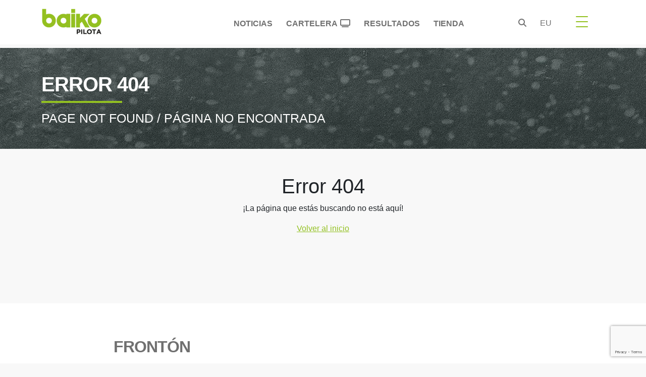

--- FILE ---
content_type: text/html; charset=UTF-8
request_url: http://www.baikopilota.eus/es/frontones/bunuel-791.html
body_size: 17998
content:
<!doctype html><html lang="es-ES"><head><script data-no-optimize="1">var litespeed_docref=sessionStorage.getItem("litespeed_docref");litespeed_docref&&(Object.defineProperty(document,"referrer",{get:function(){return litespeed_docref}}),sessionStorage.removeItem("litespeed_docref"));</script><meta charset="UTF-8"><meta name="viewport" content="width=device-width, initial-scale=1"><link rel="profile" href="https://gmpg.org/xfn/11"><link rel="preconnect" href="https://fonts.googleapis.com"><link rel="preconnect" href="https://fonts.gstatic.com" crossorigin><meta name='robots' content='index, follow, max-image-preview:large, max-snippet:-1, max-video-preview:-1' /><title>Baiko relanza su tienda online - Baiko Pilota</title><meta name="description" content="La página web de Baiko permite a los clientes comprar sus productos de forma rápida y segura a través de su plataforma de venta online." /><link rel="canonical" href="https://www.baikopilota.eus/baiko-relanza-su-tienda-online" /><meta property="og:locale" content="es_ES" /><meta property="og:type" content="article" /><meta property="og:title" content="Baiko relanza su tienda online - Baiko Pilota" /><meta property="og:description" content="La página web de Baiko permite a los clientes comprar sus productos de forma rápida y segura a través de su plataforma de venta online." /><meta property="og:url" content="https://www.baikopilota.eus/baiko-relanza-su-tienda-online" /><meta property="og:site_name" content="Baiko Pilota" /><meta property="article:publisher" content="https://www.facebook.com/baikopilota" /><meta property="article:published_time" content="2026-01-20T12:41:08+00:00" /><meta property="article:modified_time" content="2026-01-20T12:41:09+00:00" /><meta property="og:image" content="https://www.baikopilota.eus/wp-content/uploads/2026/01/captura-de-pantalla-2026-01-16-a-las-15-56-06-e1768575602283.png" /><meta property="og:image:width" content="1274" /><meta property="og:image:height" content="730" /><meta property="og:image:type" content="image/png" /><meta name="author" content="eneko" /><meta name="twitter:card" content="summary_large_image" /><meta name="twitter:creator" content="@baikopilota" /><meta name="twitter:site" content="@baikopilota" /> <script type="application/ld+json" class="yoast-schema-graph">{"@context":"https://schema.org","@graph":[{"@type":"Article","@id":"https://www.baikopilota.eus/baiko-relanza-su-tienda-online#article","isPartOf":{"@id":"https://www.baikopilota.eus/baiko-relanza-su-tienda-online"},"author":{"name":"eneko","@id":"https://www.baikopilota.eus/#/schema/person/2a9a5ffceb1134e21caf964e2069ae83"},"headline":"Baiko relanza su tienda online","datePublished":"2026-01-20T12:41:08+00:00","dateModified":"2026-01-20T12:41:09+00:00","mainEntityOfPage":{"@id":"https://www.baikopilota.eus/baiko-relanza-su-tienda-online"},"wordCount":111,"publisher":{"@id":"https://www.baikopilota.eus/#organization"},"image":{"@id":"https://www.baikopilota.eus/baiko-relanza-su-tienda-online#primaryimage"},"thumbnailUrl":"https://www.baikopilota.eus/wp-content/uploads/2026/01/captura-de-pantalla-2026-01-16-a-las-15-56-06-e1768575602283.png","articleSection":["Noticias"],"inLanguage":"es"},{"@type":"WebPage","@id":"https://www.baikopilota.eus/baiko-relanza-su-tienda-online","url":"https://www.baikopilota.eus/baiko-relanza-su-tienda-online","name":"Baiko relanza su tienda online - Baiko Pilota","isPartOf":{"@id":"https://www.baikopilota.eus/#website"},"primaryImageOfPage":{"@id":"https://www.baikopilota.eus/baiko-relanza-su-tienda-online#primaryimage"},"image":{"@id":"https://www.baikopilota.eus/baiko-relanza-su-tienda-online#primaryimage"},"thumbnailUrl":"https://www.baikopilota.eus/wp-content/uploads/2026/01/captura-de-pantalla-2026-01-16-a-las-15-56-06-e1768575602283.png","datePublished":"2026-01-20T12:41:08+00:00","dateModified":"2026-01-20T12:41:09+00:00","description":"La página web de Baiko permite a los clientes comprar sus productos de forma rápida y segura a través de su plataforma de venta online.","breadcrumb":{"@id":"https://www.baikopilota.eus/baiko-relanza-su-tienda-online#breadcrumb"},"inLanguage":"es","potentialAction":[{"@type":"ReadAction","target":["https://www.baikopilota.eus/baiko-relanza-su-tienda-online"]}]},{"@type":"ImageObject","inLanguage":"es","@id":"https://www.baikopilota.eus/baiko-relanza-su-tienda-online#primaryimage","url":"https://www.baikopilota.eus/wp-content/uploads/2026/01/captura-de-pantalla-2026-01-16-a-las-15-56-06-e1768575602283.png","contentUrl":"https://www.baikopilota.eus/wp-content/uploads/2026/01/captura-de-pantalla-2026-01-16-a-las-15-56-06-e1768575602283.png","width":1274,"height":730},{"@type":"BreadcrumbList","@id":"https://www.baikopilota.eus/baiko-relanza-su-tienda-online#breadcrumb","itemListElement":[{"@type":"ListItem","position":1,"name":"Portada","item":"https://www.baikopilota.eus/"},{"@type":"ListItem","position":2,"name":"Baiko relanza su tienda online"}]},{"@type":"WebSite","@id":"https://www.baikopilota.eus/#website","url":"https://www.baikopilota.eus/","name":"Baiko Pilota","description":"Baiko Pilotaren webgunea","publisher":{"@id":"https://www.baikopilota.eus/#organization"},"alternateName":"Baiko Pilota","potentialAction":[{"@type":"SearchAction","target":{"@type":"EntryPoint","urlTemplate":"https://www.baikopilota.eus/?s={search_term_string}"},"query-input":{"@type":"PropertyValueSpecification","valueRequired":true,"valueName":"search_term_string"}}],"inLanguage":"es"},{"@type":"Organization","@id":"https://www.baikopilota.eus/#organization","name":"Baiko Pilota","alternateName":"Baiko Pilota","url":"https://www.baikopilota.eus/","logo":{"@type":"ImageObject","inLanguage":"es","@id":"https://www.baikopilota.eus/#/schema/logo/image/","url":"https://www.baikopilota.eus/wp-content/uploads/2022/08/logo-baiko.png","contentUrl":"https://www.baikopilota.eus/wp-content/uploads/2022/08/logo-baiko.png","width":134,"height":58,"caption":"Baiko Pilota"},"image":{"@id":"https://www.baikopilota.eus/#/schema/logo/image/"},"sameAs":["https://www.facebook.com/baikopilota","https://x.com/baikopilota","https://www.instagram.com/baikopilota/","https://www.youtube.com/channel/UCxq_sguAMTXgql3LBBrvCeA"]},{"@type":"Person","@id":"https://www.baikopilota.eus/#/schema/person/2a9a5ffceb1134e21caf964e2069ae83","name":"eneko"}]}</script> <link rel='dns-prefetch' href='//securepubads.g.doubleclick.net' /><link rel='dns-prefetch' href='//fonts.googleapis.com' /><link rel='dns-prefetch' href='//cdnjs.cloudflare.com' /><link rel='dns-prefetch' href='//www.googletagmanager.com' /><link rel="alternate" type="application/rss+xml" title="Baiko Pilota &raquo; Feed" href="https://www.baikopilota.eus/feed" /><style id='wp-img-auto-sizes-contain-inline-css'>img:is([sizes=auto i],[sizes^="auto," i]){contain-intrinsic-size:3000px 1500px}</style><link data-optimized="2" rel="stylesheet" href="https://www.baikopilota.eus/wp-content/litespeed/css/1/5461f0ec159fde4242dc7fd5ec16eeb8.css?ver=79f5b" /><style id='wp-block-button-inline-css'>.wp-block-button__link{align-content:center;box-sizing:border-box;cursor:pointer;display:inline-block;height:100%;text-align:center;word-break:break-word}.wp-block-button__link.aligncenter{text-align:center}.wp-block-button__link.alignright{text-align:right}:where(.wp-block-button__link){border-radius:9999px;box-shadow:none;padding:calc(.667em + 2px) calc(1.333em + 2px);text-decoration:none}.wp-block-button[style*=text-decoration] .wp-block-button__link{text-decoration:inherit}.wp-block-buttons>.wp-block-button.has-custom-width{max-width:none}.wp-block-buttons>.wp-block-button.has-custom-width .wp-block-button__link{width:100%}.wp-block-buttons>.wp-block-button.has-custom-font-size .wp-block-button__link{font-size:inherit}.wp-block-buttons>.wp-block-button.wp-block-button__width-25{width:calc(25% - var(--wp--style--block-gap, .5em)*.75)}.wp-block-buttons>.wp-block-button.wp-block-button__width-50{width:calc(50% - var(--wp--style--block-gap, .5em)*.5)}.wp-block-buttons>.wp-block-button.wp-block-button__width-75{width:calc(75% - var(--wp--style--block-gap, .5em)*.25)}.wp-block-buttons>.wp-block-button.wp-block-button__width-100{flex-basis:100%;width:100%}.wp-block-buttons.is-vertical>.wp-block-button.wp-block-button__width-25{width:25%}.wp-block-buttons.is-vertical>.wp-block-button.wp-block-button__width-50{width:50%}.wp-block-buttons.is-vertical>.wp-block-button.wp-block-button__width-75{width:75%}.wp-block-button.is-style-squared,.wp-block-button__link.wp-block-button.is-style-squared{border-radius:0}.wp-block-button.no-border-radius,.wp-block-button__link.no-border-radius{border-radius:0!important}:root :where(.wp-block-button .wp-block-button__link.is-style-outline),:root :where(.wp-block-button.is-style-outline>.wp-block-button__link){border:2px solid;padding:.667em 1.333em}:root :where(.wp-block-button .wp-block-button__link.is-style-outline:not(.has-text-color)),:root :where(.wp-block-button.is-style-outline>.wp-block-button__link:not(.has-text-color)){color:currentColor}:root :where(.wp-block-button .wp-block-button__link.is-style-outline:not(.has-background)),:root :where(.wp-block-button.is-style-outline>.wp-block-button__link:not(.has-background)){background-color:initial;background-image:none}</style><style id='wp-block-heading-inline-css'>h1:where(.wp-block-heading).has-background,h2:where(.wp-block-heading).has-background,h3:where(.wp-block-heading).has-background,h4:where(.wp-block-heading).has-background,h5:where(.wp-block-heading).has-background,h6:where(.wp-block-heading).has-background{padding:1.25em 2.375em}h1.has-text-align-left[style*=writing-mode]:where([style*=vertical-lr]),h1.has-text-align-right[style*=writing-mode]:where([style*=vertical-rl]),h2.has-text-align-left[style*=writing-mode]:where([style*=vertical-lr]),h2.has-text-align-right[style*=writing-mode]:where([style*=vertical-rl]),h3.has-text-align-left[style*=writing-mode]:where([style*=vertical-lr]),h3.has-text-align-right[style*=writing-mode]:where([style*=vertical-rl]),h4.has-text-align-left[style*=writing-mode]:where([style*=vertical-lr]),h4.has-text-align-right[style*=writing-mode]:where([style*=vertical-rl]),h5.has-text-align-left[style*=writing-mode]:where([style*=vertical-lr]),h5.has-text-align-right[style*=writing-mode]:where([style*=vertical-rl]),h6.has-text-align-left[style*=writing-mode]:where([style*=vertical-lr]),h6.has-text-align-right[style*=writing-mode]:where([style*=vertical-rl]){rotate:180deg}</style><style id='wp-block-buttons-inline-css'>.wp-block-buttons{box-sizing:border-box}.wp-block-buttons.is-vertical{flex-direction:column}.wp-block-buttons.is-vertical>.wp-block-button:last-child{margin-bottom:0}.wp-block-buttons>.wp-block-button{display:inline-block;margin:0}.wp-block-buttons.is-content-justification-left{justify-content:flex-start}.wp-block-buttons.is-content-justification-left.is-vertical{align-items:flex-start}.wp-block-buttons.is-content-justification-center{justify-content:center}.wp-block-buttons.is-content-justification-center.is-vertical{align-items:center}.wp-block-buttons.is-content-justification-right{justify-content:flex-end}.wp-block-buttons.is-content-justification-right.is-vertical{align-items:flex-end}.wp-block-buttons.is-content-justification-space-between{justify-content:space-between}.wp-block-buttons.aligncenter{text-align:center}.wp-block-buttons:not(.is-content-justification-space-between,.is-content-justification-right,.is-content-justification-left,.is-content-justification-center) .wp-block-button.aligncenter{margin-left:auto;margin-right:auto;width:100%}.wp-block-buttons[style*=text-decoration] .wp-block-button,.wp-block-buttons[style*=text-decoration] .wp-block-button__link{text-decoration:inherit}.wp-block-buttons.has-custom-font-size .wp-block-button__link{font-size:inherit}.wp-block-buttons .wp-block-button__link{width:100%}.wp-block-button.aligncenter{text-align:center}</style><style id='wp-block-paragraph-inline-css'>.is-small-text{font-size:.875em}.is-regular-text{font-size:1em}.is-large-text{font-size:2.25em}.is-larger-text{font-size:3em}.has-drop-cap:not(:focus):first-letter {float:left;font-size:8.4em;font-style:normal;font-weight:100;line-height:.68;margin:.05em .1em 0 0;text-transform:uppercase}body.rtl .has-drop-cap:not(:focus):first-letter {float:none;margin-left:.1em}p.has-drop-cap.has-background{overflow:hidden}:root :where(p.has-background){padding:1.25em 2.375em}:where(p.has-text-color:not(.has-link-color)) a{color:inherit}p.has-text-align-left[style*="writing-mode:vertical-lr"],p.has-text-align-right[style*="writing-mode:vertical-rl"]{rotate:180deg}</style><style id='global-styles-inline-css'>:root{--wp--preset--aspect-ratio--square:1;--wp--preset--aspect-ratio--4-3:4/3;--wp--preset--aspect-ratio--3-4:3/4;--wp--preset--aspect-ratio--3-2:3/2;--wp--preset--aspect-ratio--2-3:2/3;--wp--preset--aspect-ratio--16-9:16/9;--wp--preset--aspect-ratio--9-16:9/16;--wp--preset--color--black:#000;--wp--preset--color--cyan-bluish-gray:#abb8c3;--wp--preset--color--white:#fff;--wp--preset--color--pale-pink:#f78da7;--wp--preset--color--vivid-red:#cf2e2e;--wp--preset--color--luminous-vivid-orange:#ff6900;--wp--preset--color--luminous-vivid-amber:#fcb900;--wp--preset--color--light-green-cyan:#7bdcb5;--wp--preset--color--vivid-green-cyan:#00d084;--wp--preset--color--pale-cyan-blue:#8ed1fc;--wp--preset--color--vivid-cyan-blue:#0693e3;--wp--preset--color--vivid-purple:#9b51e0;--wp--preset--gradient--vivid-cyan-blue-to-vivid-purple:linear-gradient(135deg,#0693e3 0%,#9b51e0 100%);--wp--preset--gradient--light-green-cyan-to-vivid-green-cyan:linear-gradient(135deg,#7adcb4 0%,#00d082 100%);--wp--preset--gradient--luminous-vivid-amber-to-luminous-vivid-orange:linear-gradient(135deg,#fcb900 0%,#ff6900 100%);--wp--preset--gradient--luminous-vivid-orange-to-vivid-red:linear-gradient(135deg,#ff6900 0%,#cf2e2e 100%);--wp--preset--gradient--very-light-gray-to-cyan-bluish-gray:linear-gradient(135deg,#eee 0%,#a9b8c3 100%);--wp--preset--gradient--cool-to-warm-spectrum:linear-gradient(135deg,#4aeadc 0%,#9778d1 20%,#cf2aba 40%,#ee2c82 60%,#fb6962 80%,#fef84c 100%);--wp--preset--gradient--blush-light-purple:linear-gradient(135deg,#ffceec 0%,#9896f0 100%);--wp--preset--gradient--blush-bordeaux:linear-gradient(135deg,#fecda5 0%,#fe2d2d 50%,#6b003e 100%);--wp--preset--gradient--luminous-dusk:linear-gradient(135deg,#ffcb70 0%,#c751c0 50%,#4158d0 100%);--wp--preset--gradient--pale-ocean:linear-gradient(135deg,#fff5cb 0%,#b6e3d4 50%,#33a7b5 100%);--wp--preset--gradient--electric-grass:linear-gradient(135deg,#caf880 0%,#71ce7e 100%);--wp--preset--gradient--midnight:linear-gradient(135deg,#020381 0%,#2874fc 100%);--wp--preset--font-size--small:13px;--wp--preset--font-size--medium:20px;--wp--preset--font-size--large:36px;--wp--preset--font-size--x-large:42px;--wp--preset--spacing--20:.44rem;--wp--preset--spacing--30:.67rem;--wp--preset--spacing--40:1rem;--wp--preset--spacing--50:1.5rem;--wp--preset--spacing--60:2.25rem;--wp--preset--spacing--70:3.38rem;--wp--preset--spacing--80:5.06rem;--wp--preset--shadow--natural:6px 6px 9px rgba(0,0,0,.2);--wp--preset--shadow--deep:12px 12px 50px rgba(0,0,0,.4);--wp--preset--shadow--sharp:6px 6px 0px rgba(0,0,0,.2);--wp--preset--shadow--outlined:6px 6px 0px -3px #fff,6px 6px #000;--wp--preset--shadow--crisp:6px 6px 0px #000}:where(.is-layout-flex){gap:.5em}:where(.is-layout-grid){gap:.5em}body .is-layout-flex{display:flex}.is-layout-flex{flex-wrap:wrap;align-items:center}.is-layout-flex>:is(*,div){margin:0}body .is-layout-grid{display:grid}.is-layout-grid>:is(*,div){margin:0}:where(.wp-block-columns.is-layout-flex){gap:2em}:where(.wp-block-columns.is-layout-grid){gap:2em}:where(.wp-block-post-template.is-layout-flex){gap:1.25em}:where(.wp-block-post-template.is-layout-grid){gap:1.25em}.has-black-color{color:var(--wp--preset--color--black) !important}.has-cyan-bluish-gray-color{color:var(--wp--preset--color--cyan-bluish-gray) !important}.has-white-color{color:var(--wp--preset--color--white) !important}.has-pale-pink-color{color:var(--wp--preset--color--pale-pink) !important}.has-vivid-red-color{color:var(--wp--preset--color--vivid-red) !important}.has-luminous-vivid-orange-color{color:var(--wp--preset--color--luminous-vivid-orange) !important}.has-luminous-vivid-amber-color{color:var(--wp--preset--color--luminous-vivid-amber) !important}.has-light-green-cyan-color{color:var(--wp--preset--color--light-green-cyan) !important}.has-vivid-green-cyan-color{color:var(--wp--preset--color--vivid-green-cyan) !important}.has-pale-cyan-blue-color{color:var(--wp--preset--color--pale-cyan-blue) !important}.has-vivid-cyan-blue-color{color:var(--wp--preset--color--vivid-cyan-blue) !important}.has-vivid-purple-color{color:var(--wp--preset--color--vivid-purple) !important}.has-black-background-color{background-color:var(--wp--preset--color--black) !important}.has-cyan-bluish-gray-background-color{background-color:var(--wp--preset--color--cyan-bluish-gray) !important}.has-white-background-color{background-color:var(--wp--preset--color--white) !important}.has-pale-pink-background-color{background-color:var(--wp--preset--color--pale-pink) !important}.has-vivid-red-background-color{background-color:var(--wp--preset--color--vivid-red) !important}.has-luminous-vivid-orange-background-color{background-color:var(--wp--preset--color--luminous-vivid-orange) !important}.has-luminous-vivid-amber-background-color{background-color:var(--wp--preset--color--luminous-vivid-amber) !important}.has-light-green-cyan-background-color{background-color:var(--wp--preset--color--light-green-cyan) !important}.has-vivid-green-cyan-background-color{background-color:var(--wp--preset--color--vivid-green-cyan) !important}.has-pale-cyan-blue-background-color{background-color:var(--wp--preset--color--pale-cyan-blue) !important}.has-vivid-cyan-blue-background-color{background-color:var(--wp--preset--color--vivid-cyan-blue) !important}.has-vivid-purple-background-color{background-color:var(--wp--preset--color--vivid-purple) !important}.has-black-border-color{border-color:var(--wp--preset--color--black) !important}.has-cyan-bluish-gray-border-color{border-color:var(--wp--preset--color--cyan-bluish-gray) !important}.has-white-border-color{border-color:var(--wp--preset--color--white) !important}.has-pale-pink-border-color{border-color:var(--wp--preset--color--pale-pink) !important}.has-vivid-red-border-color{border-color:var(--wp--preset--color--vivid-red) !important}.has-luminous-vivid-orange-border-color{border-color:var(--wp--preset--color--luminous-vivid-orange) !important}.has-luminous-vivid-amber-border-color{border-color:var(--wp--preset--color--luminous-vivid-amber) !important}.has-light-green-cyan-border-color{border-color:var(--wp--preset--color--light-green-cyan) !important}.has-vivid-green-cyan-border-color{border-color:var(--wp--preset--color--vivid-green-cyan) !important}.has-pale-cyan-blue-border-color{border-color:var(--wp--preset--color--pale-cyan-blue) !important}.has-vivid-cyan-blue-border-color{border-color:var(--wp--preset--color--vivid-cyan-blue) !important}.has-vivid-purple-border-color{border-color:var(--wp--preset--color--vivid-purple) !important}.has-vivid-cyan-blue-to-vivid-purple-gradient-background{background:var(--wp--preset--gradient--vivid-cyan-blue-to-vivid-purple) !important}.has-light-green-cyan-to-vivid-green-cyan-gradient-background{background:var(--wp--preset--gradient--light-green-cyan-to-vivid-green-cyan) !important}.has-luminous-vivid-amber-to-luminous-vivid-orange-gradient-background{background:var(--wp--preset--gradient--luminous-vivid-amber-to-luminous-vivid-orange) !important}.has-luminous-vivid-orange-to-vivid-red-gradient-background{background:var(--wp--preset--gradient--luminous-vivid-orange-to-vivid-red) !important}.has-very-light-gray-to-cyan-bluish-gray-gradient-background{background:var(--wp--preset--gradient--very-light-gray-to-cyan-bluish-gray) !important}.has-cool-to-warm-spectrum-gradient-background{background:var(--wp--preset--gradient--cool-to-warm-spectrum) !important}.has-blush-light-purple-gradient-background{background:var(--wp--preset--gradient--blush-light-purple) !important}.has-blush-bordeaux-gradient-background{background:var(--wp--preset--gradient--blush-bordeaux) !important}.has-luminous-dusk-gradient-background{background:var(--wp--preset--gradient--luminous-dusk) !important}.has-pale-ocean-gradient-background{background:var(--wp--preset--gradient--pale-ocean) !important}.has-electric-grass-gradient-background{background:var(--wp--preset--gradient--electric-grass) !important}.has-midnight-gradient-background{background:var(--wp--preset--gradient--midnight) !important}.has-small-font-size{font-size:var(--wp--preset--font-size--small) !important}.has-medium-font-size{font-size:var(--wp--preset--font-size--medium) !important}.has-large-font-size{font-size:var(--wp--preset--font-size--large) !important}.has-x-large-font-size{font-size:var(--wp--preset--font-size--x-large) !important}</style><style id='block-style-variation-styles-inline-css'>:root :where(.wp-block-button.is-style-outline--1 .wp-block-button__link){background:transparent none;border-color:currentColor;border-width:2px;border-style:solid;color:currentColor;padding-top:.667em;padding-right:1.33em;padding-bottom:.667em;padding-left:1.33em}</style><style id='classic-theme-styles-inline-css'>/*! This file is auto-generated */
.wp-block-button__link{color:#fff;background-color:#32373c;border-radius:9999px;box-shadow:none;text-decoration:none;padding:calc(.667em + 2px) calc(1.333em + 2px);font-size:1.125em}.wp-block-file__button{background:#32373c;color:#fff;text-decoration:none}</style><link rel='stylesheet' id='fontawesome6-css' href='https://cdnjs.cloudflare.com/ajax/libs/font-awesome/6.4.2/css/all.min.css' media='all' /><meta name="generator" content="Site Kit by Google 1.168.0" /><style>.cmplz-hidden{display:none !important}</style><script defer src="[data-uri]"></script><script defer src="[data-uri]"></script><script defer src="[data-uri]"></script><script defer src="[data-uri]"></script><script defer src="[data-uri]"></script><script defer src="[data-uri]"></script><script defer src="[data-uri]"></script><script defer src="[data-uri]"></script><style type="text/css">.site-title a,.site-description{color:#d93}</style><link rel="icon" href="https://www.baikopilota.eus/wp-content/uploads/2023/04/favicon-baiko.png" sizes="32x32" /><link rel="icon" href="https://www.baikopilota.eus/wp-content/uploads/2023/04/favicon-baiko.png" sizes="192x192" /><link rel="apple-touch-icon" href="https://www.baikopilota.eus/wp-content/uploads/2023/04/favicon-baiko.png" /><meta name="msapplication-TileImage" content="https://www.baikopilota.eus/wp-content/uploads/2023/04/favicon-baiko.png" /> <script type="text/plain" data-service="google-analytics" data-category="statistics" async data-cmplz-src="https://www.googletagmanager.com/gtag/js?id=UA-2636365-19"></script> <script defer src="[data-uri]"></script> <script type="text/plain" data-service="google-analytics" data-category="statistics" async data-cmplz-src="https://www.googletagmanager.com/gtag/js?id=G-E9Z4BZPVK6"></script> <script defer src="[data-uri]"></script> <script type="text/plain" data-service="google-analytics" data-category="statistics" async data-cmplz-src="https://www.googletagmanager.com/gtag/js?id=G-CQWJRB5TEJ"></script> <script defer src="[data-uri]"></script> </head><body data-cmplz=2 class="error404 wp-custom-logo wp-theme-baiko hfeed no-sidebar group-blog has-header-image"><div id="fb-root"></div> <script async defer crossorigin="anonymous" src="https://connect.facebook.net/es_ES/sdk.js#xfbml=1&version=v16.0" nonce="xV9SRsZz"></script> <header class=""><nav class="navbar navbar-expand-xl bg-white fixed-top mainnav pt-1"><div class="container"><div class="col-5 col-lg-2"> <a class="navbar-brand text-success logo h1 align-self-center" href="https://www.baikopilota.eus/"><img data-lazyloaded="1" src="[data-uri]" width="120" height="51" data-src='https://www.baikopilota.eus/wp-content/uploads/2023/07/logo-baiko-pilota-2023.png.webp' class='img-fluid' alt='Baiko Pilota'></a></div><div class="col-lg-8 d-none d-lg-block"><ul id="navigation" class="nav justify-content-end principalmenu" itemscope itemtype="http://www.schema.org/SiteNavigationElement"><li  id="menu-item-30022" class="menu-item menu-item-type-post_type menu-item-object-page menu-item-30022 nav-item collunmobile"><a itemprop="url" href="https://www.baikopilota.eus/noticias" class="nav-link ztitle"><span itemprop="name">Noticias</span></a></li><li  id="menu-item-36472" class="menu-item menu-item-type-post_type menu-item-object-page menu-item-36472 nav-item collunmobile"><a itemprop="url" href="https://www.baikopilota.eus/entradas" class="nav-link ztitle"><span itemprop="name">Cartelera</span></a></li><li  id="menu-item-1994" class="menu-item menu-item-type-post_type menu-item-object-page menu-item-1994 nav-item collunmobile"><a itemprop="url" href="https://www.baikopilota.eus/resultados" class="nav-link ztitle"><span itemprop="name">Resultados</span></a></li><li  id="menu-item-2802" class="menu-item menu-item-type-custom menu-item-object-custom menu-item-2802 nav-item collunmobile"><a itemprop="url" href="https://tienda.baikopilota.eus/" class="nav-link ztitle"><span itemprop="name">Tienda</span></a></li></ul></div><div class="col-lg-1  d-none d-lg-block text-center"><ul class="nav lang_choice"><li class="nav-item"><div class="search-icon dl-search-icon d-inline-block nav-link"> <i class="fas fa-search"></i></div></li><li class="nav-item"> <a class="nav-link" aria-current="page" href="https://www.baikopilota.eus/eu/hasiera/">eu</a></li></ul></div><div class="col-3 d-block d-lg-none pe-2"><ul class="nav lang_choice row"><li class="nav-item col-6"><div class="search-icon dl-search-icon d-inline-block nav-link"> <i class="fas fa-search"></i></div></li><li class="nav-item col-6"> <a class="nav-link" aria-current="page" href="https://www.baikopilota.eus/eu/hasiera/">eu</a></li></ul></div><div class="col-1 d-block d-lg-none pe-2"> <a class="nav-link text-gray" alt="Entradas" aria-label="Entradas" href="https://www.baikopilota.eus/entradas"> <i class="fas fa-tv"></i> </a></div><div class="col-2 col-lg-1 pt12 pl10 pe-2"> <button class="navbar-toggler collapsed d-flex d-lg-none flex-column justify-content-around semprevisivel mx-auto" type="button" data-bs-toggle="collapse" data-bs-target="#navbarToggleExternalContent" aria-controls="navbarNav" aria-expanded="false" aria-label="Toggle navigation"> <span class="toggler-icon2 top-bar"></span> <span class="toggler-icon2 middle-bar"></span> <span class="toggler-icon2 bottom-bar"></span> </button></div><div class="linhamenu"><div class="col-12"><div class="col-12 d-block d-lg-none pt-1"><ul id="navigation" class="nav principalmenu menumobile justify-content-center nav-justified row mb-2" itemscope itemtype="http://www.schema.org/SiteNavigationElement"><li  class="menu-item menu-item-type-post_type menu-item-object-page menu-item-30022 nav-item collunmobile"><a itemprop="url" href="https://www.baikopilota.eus/noticias" class="nav-link ztitle"><span itemprop="name">Noticias</span></a></li><li  class="menu-item menu-item-type-post_type menu-item-object-page menu-item-36472 nav-item collunmobile"><a itemprop="url" href="https://www.baikopilota.eus/entradas" class="nav-link ztitle"><span itemprop="name">Cartelera</span></a></li><li  class="menu-item menu-item-type-post_type menu-item-object-page menu-item-1994 nav-item collunmobile"><a itemprop="url" href="https://www.baikopilota.eus/resultados" class="nav-link ztitle"><span itemprop="name">Resultados</span></a></li><li  class="menu-item menu-item-type-custom menu-item-object-custom menu-item-2802 nav-item collunmobile"><a itemprop="url" href="https://tienda.baikopilota.eus/" class="nav-link ztitle"><span itemprop="name">Tienda</span></a></li></ul></div></div></div><div class="container bg-light collapse fullmenu" id="navbarToggleExternalContent"><div class="row"></div><div class="row" id="menuaccorddd"><div class="col-12 col-lg-3 botton-space-2"><a class="ztitle" data-bs-toggle="collapse" data-bs-parent="#menuaccorddd" href="#multiCollapseExample0" role="button" aria-expanded="false" aria-controls="multiCollapseExample0">Equipo</a><div class="collapse multi-collapse d-md-block" id="multiCollapseExample0" data-bs-parent="#menuaccorddd"><ul class="zsub-item"><li class="zitem"> <a href="https://www.baikopilota.eus/pelotari" class="">Pelotaris</a></li><li class="zitem"> <a href="https://www.baikopilota.eus/plantilla" class="">Plantilla</a></li></ul></div></div><div class="col-12 col-lg-3 botton-space-2"><a class="ztitle" data-bs-toggle="collapse" data-bs-parent="#menuaccorddd" href="#multiCollapseExample1" role="button" aria-expanded="false" aria-controls="multiCollapseExample1">Competiciones en curso</a><div class="collapse multi-collapse d-md-block" id="multiCollapseExample1" data-bs-parent="#menuaccorddd"><ul class="zsub-item"><li class="zitem"> <a href="https://www.baikopilota.eus/competiciones/2026-campeonato-parejas-serie-a" class="">C. Parejas Serie A</a></li><li class="zitem"> <a href="https://www.baikopilota.eus/competiciones/2026-campeonato-parejas-serie-b" class="">C. Parejas Serie B</a></li></ul></div></div><div class="col-12 col-lg-3 botton-space-2"><a class="ztitle" data-bs-toggle="collapse" data-bs-parent="#menuaccorddd" href="#multiCollapseExample2" role="button" aria-expanded="false" aria-controls="multiCollapseExample2">Historial de Competición</a><div class="collapse multi-collapse d-md-block" id="multiCollapseExample2" data-bs-parent="#menuaccorddd"><ul class="zsub-item"><li class="zitem"> <a href="https://www.baikopilota.eus/campeonatos/campeonato-manomanista-lep-m" class="">C. Manomanista LEP.M</a></li><li class="zitem"> <a href="https://www.baikopilota.eus/campeonatos/campeonato-parejas-lep-m" class="">C. Parejas LEP.M</a></li><li class="zitem"> <a href="https://www.baikopilota.eus/campeonatos/campeonato-4-1-2-lep-m" class="">C. 4 1/2 LEP.M</a></li><li class="zitem"> <a href="https://www.baikopilota.eus/campeonatos" class="">Todos</a></li></ul></div></div><div class="col-12 col-lg-3 botton-space-2"><a class="ztitle" data-bs-toggle="collapse" data-bs-parent="#menuaccorddd" href="#multiCollapseExample3" role="button" aria-expanded="false" aria-controls="multiCollapseExample3">Palmarés</a><div class="collapse multi-collapse d-md-block" id="multiCollapseExample3" data-bs-parent="#menuaccorddd"><ul class="zsub-item"><li class="zitem"> <a href="https://www.baikopilota.eus/historial/campeonato-manomanista-1a-categoria-2023-lep-m" class="">C. Manomanista LEP.M</a></li><li class="zitem"> <a href="https://www.baikopilota.eus/historial/campeonato-parejas-de-1a-categoria-lep-m-222" class="">C. Parejas LEP. M</a></li><li class="zitem"> <a href="https://www.baikopilota.eus/historial/campeonato-4-1-2-de-1a" class="">C. 4 1/2 LEP.M</a></li></ul></div></div><div class="col-12 col-lg-3 botton-space-2"><a class="ztitle" data-bs-toggle="collapse" data-bs-parent="#menuaccorddd" href="#multiCollapseExample4" role="button" aria-expanded="false" aria-controls="multiCollapseExample4">Contacto</a><div class="collapse multi-collapse d-md-block" id="multiCollapseExample4" data-bs-parent="#menuaccorddd"><ul class="zsub-item"><li class="zitem"> <a href="https://www.baikopilota.eus/contacto" class="">Contratación de festivales</a></li><li class="zitem"> <a href="https://www.baikopilota.eus/contacto-prensa" class="">Prensa &#038; Comunicación</a></li><li class="zitem"> <a href="https://www.baikopilota.eus/contacto-taquilla" class="">Entradas</a></li></ul></div></div><div class="col-12 col-lg-3 botton-space-2"><a class="ztitle" data-bs-toggle="collapse" data-bs-parent="#menuaccorddd" href="#multiCollapseExample5" role="button" aria-expanded="false" aria-controls="multiCollapseExample5">Revista Frontón</a><div class="collapse multi-collapse d-md-block" id="multiCollapseExample5" data-bs-parent="#menuaccorddd"><ul class="zsub-item"><li class="zitem"> <a href="http://www.fronton.tv/noticias/detalle_not.php?idnot=7909" class="">Web</a></li></ul></div></div><div class="row text-center"><div class="col-lg-12  text-center"><ul class="social-icons nav justify-content-end socialmediafullmenu "><li><span class='title_social fw-bold text-gris'></span></li><li class="nav-item list-inline-item border border-light rounded-circle iconeroudedsize text-center twitter"><a href="https://x.com/baikopilota" title="Síguenos en Twitter" target="_blank"><i class="fa-brands fa-x-twitter"></i></a></li><li class="nav-item list-inline-item border border-light rounded-circle iconeroudedsize text-center facebook"><a href="https://www.facebook.com/baikopilota" title="Sigue y dale Me gusta en Facebook" target="_blank"><i class="fab fa-facebook-f"></i></a></li><li class="nav-item list-inline-item border border-light rounded-circle iconeroudedsize text-center youtube"><a href="https://www.youtube.com/channel/UCxq_sguAMTXgql3LBBrvCeA?view_as=subscriber" title="Suscríbete a nuestro canal de YouTube" target="_blank"><i class="fab fa-youtube"></i></a></li><li class="nav-item list-inline-item border border-light rounded-circle iconeroudedsize text-center instagram"><a href="https://instagram.com/baikopilota" title="Síguenos en Instagram" target="_blank"><i class="fab fa-instagram"></i></a></li></ul></div></div></div></div></nav></header><div id="popup-search-box"><div class="box-inner-wrap d-flex align-items-center"><form role="search" method="get" class="search-form" action="https://www.baikopilota.eus/"> <label for="popup-search">Búsqueda</label> <input type="search" id="popup-search" name="s" placeholder="Escribe tu búsqueda aquí..."></form><div class="search-close"><i class="fs-3 far fa-window-close"></i></div></div></div><div class="container-fluid subheader-mt"><div class="lazyload container h-100 bg-nueva-cabecera" data-bg="http://www.baikopilota.eus/wp-content/uploads/2025/09/cabecera900x200_generico_3.png" style="background-image: url(data:image/svg+xml,%3Csvg%20xmlns=%22http://www.w3.org/2000/svg%22%20viewBox=%220%200%20500%20300%22%3E%3C/svg%3E);"><h1 class="text-white titulo-sub-header">Error 404</h1><p class="subtituloheader text-white">Page Not Found / Página no encontrada</p></div></div><main id="primary" class="container site-main"><div class="row text-center"><h1>Error 404</h1><p>¡La página que estás buscando no está aquí!</p><p><a class=" btn-primary py-3 px-5" href="https://www.baikopilota.eus">Volver al inicio</a></p></div></main><section class="section-revista"><div class="container-fluid"><div class="row"><div class="col-lg-4 offset-lg-2 pt-5"><h2 class="titulorevista secondary fs-1">Frontón</h2><h4 class="wp-block-heading">LA REVISTA DE LA PELOTA</h4><p>NOTICIAS, ENTREVISTAS….. TODA LA INFORMACIÓN DE LA PELOTA</p><div class="wp-block-buttons is-layout-flex wp-block-buttons-is-layout-flex"><div class="wp-block-button is-style-outline is-style-outline--1"><a class="wp-block-button__link wp-element-button" href="https://fronton.tv/revista/numero-131/0001.html" target="_blank" rel="noreferrer noopener">Leer último número</a></div></div><p></div><div class="col-lg-6 section-revista_bg"> <img data-lazyloaded="1" src="[data-uri]" width="1196" height="400" class="img-fluid" data-src="https://www.baikopilota.eus/wp-content/uploads/2025/12/banner-baiko.jpg" alt="App Baiko en Apple Store"></div></div></div></section><footer class="" id="tempaltemo_footer"><div class="w-100 bg-gray-light py-5"><div class="container"><div class="row text-center py-3"><ul class="social-icons nav justify-content-center socialmediafooter "><li><span class='title_social fw-bold text-gris'></span></li><li class="nav-item list-inline-item border border-light rounded-circle iconeroudedsize text-center twitter"><a href="https://x.com/baikopilota" title="Síguenos en Twitter" target="_blank"><i class="fa-brands fa-x-twitter"></i></a></li><li class="nav-item list-inline-item border border-light rounded-circle iconeroudedsize text-center facebook"><a href="https://www.facebook.com/baikopilota" title="Sigue y dale Me gusta en Facebook" target="_blank"><i class="fab fa-facebook-f"></i></a></li><li class="nav-item list-inline-item border border-light rounded-circle iconeroudedsize text-center youtube"><a href="https://www.youtube.com/channel/UCxq_sguAMTXgql3LBBrvCeA?view_as=subscriber" title="Suscríbete a nuestro canal de YouTube" target="_blank"><i class="fab fa-youtube"></i></a></li><li class="nav-item list-inline-item border border-light rounded-circle iconeroudedsize text-center instagram"><a href="https://instagram.com/baikopilota" title="Síguenos en Instagram" target="_blank"><i class="fab fa-instagram"></i></a></li></ul></div></div></div><div class="w-100 bg-gray-medium py-4"><div class="container"><div class="row justify-content-center"><div class="col-6 col-sm-2  text-center"> <a href="https://www.joma-sport.com/" target="_blank"> <img data-lazyloaded="1" src="[data-uri]" width="203" height="100" class="img-fluid" data-src="https://www.baikopilota.eus/wp-content/uploads/2025/09/joma-logo-baiko.png" alt="Joma"> </a></div><div class="col-6 col-sm-2  text-center"> <a href="https://caixabank.es" target="_blank"> <img data-lazyloaded="1" src="[data-uri]" width="120" height="100" class="img-fluid" data-src="https://www.baikopilota.eus/wp-content/uploads/2022/09/logo-3.jpg.webp" alt="CaixaBank"> </a></div></div></div></div><div class="w-100 bg-gray-full py-5"><div class="container"><div class="row pt-2"><div class="col-12"><ul id="navigation" class="nav justify-content-center menufooter fw-semibold" itemscope itemtype="http://www.schema.org/SiteNavigationElement"><li  id="menu-item-29205" class="menu-item menu-item-type-post_type menu-item-object-page menu-item-privacy-policy menu-item-29205 nav-item"><a itemprop="url" href="https://www.baikopilota.eus/politica-de-privacidad" class="nav-link"><span itemprop="name">Política de Privacidad</span></a></li><li  id="menu-item-29207" class="menu-item menu-item-type-post_type menu-item-object-page menu-item-29207 nav-item"><a itemprop="url" href="https://www.baikopilota.eus/politica-de-cookies" class="nav-link"><span itemprop="name">Política de cookies</span></a></li><li  id="menu-item-29206" class="menu-item menu-item-type-post_type menu-item-object-page menu-item-29206 nav-item"><a itemprop="url" href="https://www.baikopilota.eus/aviso-legal" class="nav-link"><span itemprop="name">Aviso legal</span></a></li><li  id="menu-item-29208" class="menu-item menu-item-type-post_type menu-item-object-page menu-item-29208 nav-item"><a itemprop="url" href="https://www.baikopilota.eus/contacto" class="nav-link"><span itemprop="name">Contacto</span></a></li></ul></div></div><div class="row text-center"><div class="col-12 fw-semibold text-white"><p>© 2026 Baiko Pilota | Design by <a href="https://burman.es" class="link" target="_blank" rel="follow">Burman comunicación</a></p></div></div></div></div><div class="w-100 bg-gray-full py-5"><div class="container overflow-hidden"><div class="row g-5 mt-3 "><div class="col-lg-12 mt-5 kitdigital_area"><div class="d-block d-md-none text-center"> <img data-lazyloaded="1" src="[data-uri]" width="233" height="167" class="img-fluid" alt="Banner KitDigital" data-src="http://www.baikopilota.eus/wp-content/themes/baiko/assets/images/kit-digital-mobile.png" ></div><div class="d-none d-md-block text-center"> <img data-lazyloaded="1" src="[data-uri]" width="1200" height="139" class="img-fluid" alt="Banner KitDigital" data-src="http://www.baikopilota.eus/wp-content/themes/baiko/assets/images/logo-digitalizadores-1.png" ></div></div></div></div></div></footer> <script type="speculationrules">{"prefetch":[{"source":"document","where":{"and":[{"href_matches":"/*"},{"not":{"href_matches":["/wp-*.php","/wp-admin/*","/wp-content/uploads/*","/wp-content/*","/wp-content/plugins/*","/wp-content/themes/baiko/*","/*\\?(.+)"]}},{"not":{"selector_matches":"a[rel~=\"nofollow\"]"}},{"not":{"selector_matches":".no-prefetch, .no-prefetch a"}}]},"eagerness":"conservative"}]}</script> <div id="cmplz-cookiebanner-container"><div class="cmplz-cookiebanner cmplz-hidden banner-1 bottom-right-view-preferences optin cmplz-bottom-left cmplz-categories-type-view-preferences" aria-modal="true" data-nosnippet="true" role="dialog" aria-live="polite" aria-labelledby="cmplz-header-1-optin" aria-describedby="cmplz-message-1-optin"><div class="cmplz-header"><div class="cmplz-logo"></div><div class="cmplz-title" id="cmplz-header-1-optin">Gestionar el consentimiento de las cookies</div><div class="cmplz-close" tabindex="0" role="button" aria-label="Cerrar ventana"> <svg aria-hidden="true" focusable="false" data-prefix="fas" data-icon="times" class="svg-inline--fa fa-times fa-w-11" role="img" xmlns="http://www.w3.org/2000/svg" viewBox="0 0 352 512"><path fill="currentColor" d="M242.72 256l100.07-100.07c12.28-12.28 12.28-32.19 0-44.48l-22.24-22.24c-12.28-12.28-32.19-12.28-44.48 0L176 189.28 75.93 89.21c-12.28-12.28-32.19-12.28-44.48 0L9.21 111.45c-12.28 12.28-12.28 32.19 0 44.48L109.28 256 9.21 356.07c-12.28 12.28-12.28 32.19 0 44.48l22.24 22.24c12.28 12.28 32.2 12.28 44.48 0L176 322.72l100.07 100.07c12.28 12.28 32.2 12.28 44.48 0l22.24-22.24c12.28-12.28 12.28-32.19 0-44.48L242.72 256z"></path></svg></div></div><div class="cmplz-divider cmplz-divider-header"></div><div class="cmplz-body"><div class="cmplz-message" id="cmplz-message-1-optin">Utilizamos cookies propias y de terceros para mejorar nuestros servicios y mostrarle publicidad relacionada. <a class="cmplz-link cookie-statement" href="https://www.baikopilota.eus/es/politica-de-cookies/">Política de cookies</a> - <a class="cmplz-link privacy-statement" href="https://www.baikopilota.eus/es/politica-de-privacidad/">Política de Privacidad</a> - <a class="cmplz-link impressum" href="https://www.baikopilota.eus/es/aviso-legal/">Aviso legal</a></div><div class="cmplz-categories"> <details class="cmplz-category cmplz-functional" > <summary> <span class="cmplz-category-header"> <span class="cmplz-category-title">Funcional</span> <span class='cmplz-always-active'> <span class="cmplz-banner-checkbox"> <input type="checkbox"
id="cmplz-functional-optin"
data-category="cmplz_functional"
class="cmplz-consent-checkbox cmplz-functional"
size="40"
value="1"/> <label class="cmplz-label" for="cmplz-functional-optin"><span class="screen-reader-text">Funcional</span></label> </span> Siempre activo </span> <span class="cmplz-icon cmplz-open"> <svg xmlns="http://www.w3.org/2000/svg" viewBox="0 0 448 512"  height="18" ><path d="M224 416c-8.188 0-16.38-3.125-22.62-9.375l-192-192c-12.5-12.5-12.5-32.75 0-45.25s32.75-12.5 45.25 0L224 338.8l169.4-169.4c12.5-12.5 32.75-12.5 45.25 0s12.5 32.75 0 45.25l-192 192C240.4 412.9 232.2 416 224 416z"/></svg> </span> </span> </summary><div class="cmplz-description"> <span class="cmplz-description-functional">El almacenamiento o acceso técnico es estrictamente necesario para el propósito legítimo de permitir el uso de un servicio específico explícitamente solicitado por el abonado o usuario, o con el único propósito de llevar a cabo la transmisión de una comunicación a través de una red de comunicaciones electrónicas.</span></div> </details> <details class="cmplz-category cmplz-preferences" > <summary> <span class="cmplz-category-header"> <span class="cmplz-category-title">Preferencias</span> <span class="cmplz-banner-checkbox"> <input type="checkbox"
id="cmplz-preferences-optin"
data-category="cmplz_preferences"
class="cmplz-consent-checkbox cmplz-preferences"
size="40"
value="1"/> <label class="cmplz-label" for="cmplz-preferences-optin"><span class="screen-reader-text">Preferencias</span></label> </span> <span class="cmplz-icon cmplz-open"> <svg xmlns="http://www.w3.org/2000/svg" viewBox="0 0 448 512"  height="18" ><path d="M224 416c-8.188 0-16.38-3.125-22.62-9.375l-192-192c-12.5-12.5-12.5-32.75 0-45.25s32.75-12.5 45.25 0L224 338.8l169.4-169.4c12.5-12.5 32.75-12.5 45.25 0s12.5 32.75 0 45.25l-192 192C240.4 412.9 232.2 416 224 416z"/></svg> </span> </span> </summary><div class="cmplz-description"> <span class="cmplz-description-preferences">El almacenamiento o acceso técnico es necesario para la finalidad legítima de almacenar preferencias no solicitadas por el abonado o usuario.</span></div> </details> <details class="cmplz-category cmplz-statistics" > <summary> <span class="cmplz-category-header"> <span class="cmplz-category-title">Estadísticas</span> <span class="cmplz-banner-checkbox"> <input type="checkbox"
id="cmplz-statistics-optin"
data-category="cmplz_statistics"
class="cmplz-consent-checkbox cmplz-statistics"
size="40"
value="1"/> <label class="cmplz-label" for="cmplz-statistics-optin"><span class="screen-reader-text">Estadísticas</span></label> </span> <span class="cmplz-icon cmplz-open"> <svg xmlns="http://www.w3.org/2000/svg" viewBox="0 0 448 512"  height="18" ><path d="M224 416c-8.188 0-16.38-3.125-22.62-9.375l-192-192c-12.5-12.5-12.5-32.75 0-45.25s32.75-12.5 45.25 0L224 338.8l169.4-169.4c12.5-12.5 32.75-12.5 45.25 0s12.5 32.75 0 45.25l-192 192C240.4 412.9 232.2 416 224 416z"/></svg> </span> </span> </summary><div class="cmplz-description"> <span class="cmplz-description-statistics">El almacenamiento o acceso técnico que es utilizado exclusivamente con fines estadísticos.</span> <span class="cmplz-description-statistics-anonymous">El almacenamiento o acceso técnico que se utiliza exclusivamente con fines estadísticos anónimos. Sin un requerimiento, el cumplimiento voluntario por parte de tu proveedor de servicios de Internet, o los registros adicionales de un tercero, la información almacenada o recuperada sólo para este propósito no se puede utilizar para identificarte.</span></div> </details> <details class="cmplz-category cmplz-marketing" > <summary> <span class="cmplz-category-header"> <span class="cmplz-category-title">Marketing</span> <span class="cmplz-banner-checkbox"> <input type="checkbox"
id="cmplz-marketing-optin"
data-category="cmplz_marketing"
class="cmplz-consent-checkbox cmplz-marketing"
size="40"
value="1"/> <label class="cmplz-label" for="cmplz-marketing-optin"><span class="screen-reader-text">Marketing</span></label> </span> <span class="cmplz-icon cmplz-open"> <svg xmlns="http://www.w3.org/2000/svg" viewBox="0 0 448 512"  height="18" ><path d="M224 416c-8.188 0-16.38-3.125-22.62-9.375l-192-192c-12.5-12.5-12.5-32.75 0-45.25s32.75-12.5 45.25 0L224 338.8l169.4-169.4c12.5-12.5 32.75-12.5 45.25 0s12.5 32.75 0 45.25l-192 192C240.4 412.9 232.2 416 224 416z"/></svg> </span> </span> </summary><div class="cmplz-description"> <span class="cmplz-description-marketing">El almacenamiento o acceso técnico es necesario para crear perfiles de usuario para enviar publicidad, o para rastrear al usuario en una web o en varias web con fines de marketing similares.</span></div> </details></div></div><div class="cmplz-links cmplz-information"><ul><li><a class="cmplz-link cmplz-manage-options cookie-statement" href="#" data-relative_url="#cmplz-manage-consent-container">Administrar opciones</a></li><li><a class="cmplz-link cmplz-manage-third-parties cookie-statement" href="#" data-relative_url="#cmplz-cookies-overview">Gestionar los servicios</a></li><li><a class="cmplz-link cmplz-manage-vendors tcf cookie-statement" href="#" data-relative_url="#cmplz-tcf-wrapper">Gestionar {vendor_count} proveedores</a></li><li><a class="cmplz-link cmplz-external cmplz-read-more-purposes tcf" target="_blank" rel="noopener noreferrer nofollow" href="https://cookiedatabase.org/tcf/purposes/" aria-label="Lee más acerca de los fines de TCF en la base de datos de cookies">Leer más sobre estos propósitos</a></li></ul></div><div class="cmplz-divider cmplz-footer"></div><div class="cmplz-buttons"> <button class="cmplz-btn cmplz-accept">Aceptar</button> <button class="cmplz-btn cmplz-deny">Denegar</button> <button class="cmplz-btn cmplz-view-preferences">Ver preferencias</button> <button class="cmplz-btn cmplz-save-preferences">Guardar preferencias</button> <a class="cmplz-btn cmplz-manage-options tcf cookie-statement" href="#" data-relative_url="#cmplz-manage-consent-container">Ver preferencias</a></div><div class="cmplz-documents cmplz-links"><ul><li><a class="cmplz-link cookie-statement" href="#" data-relative_url="">{title}</a></li><li><a class="cmplz-link privacy-statement" href="#" data-relative_url="">{title}</a></li><li><a class="cmplz-link impressum" href="#" data-relative_url="">{title}</a></li></ul></div></div></div><div id="cmplz-manage-consent" data-nosnippet="true"><button class="cmplz-btn cmplz-hidden cmplz-manage-consent manage-consent-1">Gestionar consentimiento</button></div><noscript><style>.lazyload{display:none}</style></noscript><script data-noptimize="1" type="litespeed/javascript">window.lazySizesConfig=window.lazySizesConfig||{};window.lazySizesConfig.loadMode=1</script> <script defer id="wp-i18n-js-after" src="[data-uri]"></script> <script defer id="contact-form-7-js-translations" src="[data-uri]"></script> <script defer id="contact-form-7-js-before" src="[data-uri]"></script> <script defer id="pll_cookie_script-js-after" src="[data-uri]"></script> <script defer src="//securepubads.g.doubleclick.net/tag/js/gpt.js" id="doubleclick-async-js"></script> <script defer src="https://www.google.com/recaptcha/api.js?render=6LcioB0nAAAAAN_Veep9Zlj55wnvSJZtqqqN3_4D&amp;ver=3.0" id="google-recaptcha-js"></script> <script defer id="wpcf7-recaptcha-js-before" src="[data-uri]"></script> <script defer id="cmplz-cookiebanner-js-extra" src="[data-uri]"></script> <script data-no-optimize="1">window.lazyLoadOptions=Object.assign({},{threshold:300},window.lazyLoadOptions||{});!function(t,e){"object"==typeof exports&&"undefined"!=typeof module?module.exports=e():"function"==typeof define&&define.amd?define(e):(t="undefined"!=typeof globalThis?globalThis:t||self).LazyLoad=e()}(this,function(){"use strict";function e(){return(e=Object.assign||function(t){for(var e=1;e<arguments.length;e++){var n,a=arguments[e];for(n in a)Object.prototype.hasOwnProperty.call(a,n)&&(t[n]=a[n])}return t}).apply(this,arguments)}function o(t){return e({},at,t)}function l(t,e){return t.getAttribute(gt+e)}function c(t){return l(t,vt)}function s(t,e){return function(t,e,n){e=gt+e;null!==n?t.setAttribute(e,n):t.removeAttribute(e)}(t,vt,e)}function i(t){return s(t,null),0}function r(t){return null===c(t)}function u(t){return c(t)===_t}function d(t,e,n,a){t&&(void 0===a?void 0===n?t(e):t(e,n):t(e,n,a))}function f(t,e){et?t.classList.add(e):t.className+=(t.className?" ":"")+e}function _(t,e){et?t.classList.remove(e):t.className=t.className.replace(new RegExp("(^|\\s+)"+e+"(\\s+|$)")," ").replace(/^\s+/,"").replace(/\s+$/,"")}function g(t){return t.llTempImage}function v(t,e){!e||(e=e._observer)&&e.unobserve(t)}function b(t,e){t&&(t.loadingCount+=e)}function p(t,e){t&&(t.toLoadCount=e)}function n(t){for(var e,n=[],a=0;e=t.children[a];a+=1)"SOURCE"===e.tagName&&n.push(e);return n}function h(t,e){(t=t.parentNode)&&"PICTURE"===t.tagName&&n(t).forEach(e)}function a(t,e){n(t).forEach(e)}function m(t){return!!t[lt]}function E(t){return t[lt]}function I(t){return delete t[lt]}function y(e,t){var n;m(e)||(n={},t.forEach(function(t){n[t]=e.getAttribute(t)}),e[lt]=n)}function L(a,t){var o;m(a)&&(o=E(a),t.forEach(function(t){var e,n;e=a,(t=o[n=t])?e.setAttribute(n,t):e.removeAttribute(n)}))}function k(t,e,n){f(t,e.class_loading),s(t,st),n&&(b(n,1),d(e.callback_loading,t,n))}function A(t,e,n){n&&t.setAttribute(e,n)}function O(t,e){A(t,rt,l(t,e.data_sizes)),A(t,it,l(t,e.data_srcset)),A(t,ot,l(t,e.data_src))}function w(t,e,n){var a=l(t,e.data_bg_multi),o=l(t,e.data_bg_multi_hidpi);(a=nt&&o?o:a)&&(t.style.backgroundImage=a,n=n,f(t=t,(e=e).class_applied),s(t,dt),n&&(e.unobserve_completed&&v(t,e),d(e.callback_applied,t,n)))}function x(t,e){!e||0<e.loadingCount||0<e.toLoadCount||d(t.callback_finish,e)}function M(t,e,n){t.addEventListener(e,n),t.llEvLisnrs[e]=n}function N(t){return!!t.llEvLisnrs}function z(t){if(N(t)){var e,n,a=t.llEvLisnrs;for(e in a){var o=a[e];n=e,o=o,t.removeEventListener(n,o)}delete t.llEvLisnrs}}function C(t,e,n){var a;delete t.llTempImage,b(n,-1),(a=n)&&--a.toLoadCount,_(t,e.class_loading),e.unobserve_completed&&v(t,n)}function R(i,r,c){var l=g(i)||i;N(l)||function(t,e,n){N(t)||(t.llEvLisnrs={});var a="VIDEO"===t.tagName?"loadeddata":"load";M(t,a,e),M(t,"error",n)}(l,function(t){var e,n,a,o;n=r,a=c,o=u(e=i),C(e,n,a),f(e,n.class_loaded),s(e,ut),d(n.callback_loaded,e,a),o||x(n,a),z(l)},function(t){var e,n,a,o;n=r,a=c,o=u(e=i),C(e,n,a),f(e,n.class_error),s(e,ft),d(n.callback_error,e,a),o||x(n,a),z(l)})}function T(t,e,n){var a,o,i,r,c;t.llTempImage=document.createElement("IMG"),R(t,e,n),m(c=t)||(c[lt]={backgroundImage:c.style.backgroundImage}),i=n,r=l(a=t,(o=e).data_bg),c=l(a,o.data_bg_hidpi),(r=nt&&c?c:r)&&(a.style.backgroundImage='url("'.concat(r,'")'),g(a).setAttribute(ot,r),k(a,o,i)),w(t,e,n)}function G(t,e,n){var a;R(t,e,n),a=e,e=n,(t=Et[(n=t).tagName])&&(t(n,a),k(n,a,e))}function D(t,e,n){var a;a=t,(-1<It.indexOf(a.tagName)?G:T)(t,e,n)}function S(t,e,n){var a;t.setAttribute("loading","lazy"),R(t,e,n),a=e,(e=Et[(n=t).tagName])&&e(n,a),s(t,_t)}function V(t){t.removeAttribute(ot),t.removeAttribute(it),t.removeAttribute(rt)}function j(t){h(t,function(t){L(t,mt)}),L(t,mt)}function F(t){var e;(e=yt[t.tagName])?e(t):m(e=t)&&(t=E(e),e.style.backgroundImage=t.backgroundImage)}function P(t,e){var n;F(t),n=e,r(e=t)||u(e)||(_(e,n.class_entered),_(e,n.class_exited),_(e,n.class_applied),_(e,n.class_loading),_(e,n.class_loaded),_(e,n.class_error)),i(t),I(t)}function U(t,e,n,a){var o;n.cancel_on_exit&&(c(t)!==st||"IMG"===t.tagName&&(z(t),h(o=t,function(t){V(t)}),V(o),j(t),_(t,n.class_loading),b(a,-1),i(t),d(n.callback_cancel,t,e,a)))}function $(t,e,n,a){var o,i,r=(i=t,0<=bt.indexOf(c(i)));s(t,"entered"),f(t,n.class_entered),_(t,n.class_exited),o=t,i=a,n.unobserve_entered&&v(o,i),d(n.callback_enter,t,e,a),r||D(t,n,a)}function q(t){return t.use_native&&"loading"in HTMLImageElement.prototype}function H(t,o,i){t.forEach(function(t){return(a=t).isIntersecting||0<a.intersectionRatio?$(t.target,t,o,i):(e=t.target,n=t,a=o,t=i,void(r(e)||(f(e,a.class_exited),U(e,n,a,t),d(a.callback_exit,e,n,t))));var e,n,a})}function B(e,n){var t;tt&&!q(e)&&(n._observer=new IntersectionObserver(function(t){H(t,e,n)},{root:(t=e).container===document?null:t.container,rootMargin:t.thresholds||t.threshold+"px"}))}function J(t){return Array.prototype.slice.call(t)}function K(t){return t.container.querySelectorAll(t.elements_selector)}function Q(t){return c(t)===ft}function W(t,e){return e=t||K(e),J(e).filter(r)}function X(e,t){var n;(n=K(e),J(n).filter(Q)).forEach(function(t){_(t,e.class_error),i(t)}),t.update()}function t(t,e){var n,a,t=o(t);this._settings=t,this.loadingCount=0,B(t,this),n=t,a=this,Y&&window.addEventListener("online",function(){X(n,a)}),this.update(e)}var Y="undefined"!=typeof window,Z=Y&&!("onscroll"in window)||"undefined"!=typeof navigator&&/(gle|ing|ro)bot|crawl|spider/i.test(navigator.userAgent),tt=Y&&"IntersectionObserver"in window,et=Y&&"classList"in document.createElement("p"),nt=Y&&1<window.devicePixelRatio,at={elements_selector:".lazy",container:Z||Y?document:null,threshold:300,thresholds:null,data_src:"src",data_srcset:"srcset",data_sizes:"sizes",data_bg:"bg",data_bg_hidpi:"bg-hidpi",data_bg_multi:"bg-multi",data_bg_multi_hidpi:"bg-multi-hidpi",data_poster:"poster",class_applied:"applied",class_loading:"litespeed-loading",class_loaded:"litespeed-loaded",class_error:"error",class_entered:"entered",class_exited:"exited",unobserve_completed:!0,unobserve_entered:!1,cancel_on_exit:!0,callback_enter:null,callback_exit:null,callback_applied:null,callback_loading:null,callback_loaded:null,callback_error:null,callback_finish:null,callback_cancel:null,use_native:!1},ot="src",it="srcset",rt="sizes",ct="poster",lt="llOriginalAttrs",st="loading",ut="loaded",dt="applied",ft="error",_t="native",gt="data-",vt="ll-status",bt=[st,ut,dt,ft],pt=[ot],ht=[ot,ct],mt=[ot,it,rt],Et={IMG:function(t,e){h(t,function(t){y(t,mt),O(t,e)}),y(t,mt),O(t,e)},IFRAME:function(t,e){y(t,pt),A(t,ot,l(t,e.data_src))},VIDEO:function(t,e){a(t,function(t){y(t,pt),A(t,ot,l(t,e.data_src))}),y(t,ht),A(t,ct,l(t,e.data_poster)),A(t,ot,l(t,e.data_src)),t.load()}},It=["IMG","IFRAME","VIDEO"],yt={IMG:j,IFRAME:function(t){L(t,pt)},VIDEO:function(t){a(t,function(t){L(t,pt)}),L(t,ht),t.load()}},Lt=["IMG","IFRAME","VIDEO"];return t.prototype={update:function(t){var e,n,a,o=this._settings,i=W(t,o);{if(p(this,i.length),!Z&&tt)return q(o)?(e=o,n=this,i.forEach(function(t){-1!==Lt.indexOf(t.tagName)&&S(t,e,n)}),void p(n,0)):(t=this._observer,o=i,t.disconnect(),a=t,void o.forEach(function(t){a.observe(t)}));this.loadAll(i)}},destroy:function(){this._observer&&this._observer.disconnect(),K(this._settings).forEach(function(t){I(t)}),delete this._observer,delete this._settings,delete this.loadingCount,delete this.toLoadCount},loadAll:function(t){var e=this,n=this._settings;W(t,n).forEach(function(t){v(t,e),D(t,n,e)})},restoreAll:function(){var e=this._settings;K(e).forEach(function(t){P(t,e)})}},t.load=function(t,e){e=o(e);D(t,e)},t.resetStatus=function(t){i(t)},t}),function(t,e){"use strict";function n(){e.body.classList.add("litespeed_lazyloaded")}function a(){console.log("[LiteSpeed] Start Lazy Load"),o=new LazyLoad(Object.assign({},t.lazyLoadOptions||{},{elements_selector:"[data-lazyloaded]",callback_finish:n})),i=function(){o.update()},t.MutationObserver&&new MutationObserver(i).observe(e.documentElement,{childList:!0,subtree:!0,attributes:!0})}var o,i;t.addEventListener?t.addEventListener("load",a,!1):t.attachEvent("onload",a)}(window,document);</script><script data-no-optimize="1">window.litespeed_ui_events=window.litespeed_ui_events||["mouseover","click","keydown","wheel","touchmove","touchstart"];var urlCreator=window.URL||window.webkitURL;function litespeed_load_delayed_js_force(){console.log("[LiteSpeed] Start Load JS Delayed"),litespeed_ui_events.forEach(e=>{window.removeEventListener(e,litespeed_load_delayed_js_force,{passive:!0})}),document.querySelectorAll("iframe[data-litespeed-src]").forEach(e=>{e.setAttribute("src",e.getAttribute("data-litespeed-src"))}),"loading"==document.readyState?window.addEventListener("DOMContentLoaded",litespeed_load_delayed_js):litespeed_load_delayed_js()}litespeed_ui_events.forEach(e=>{window.addEventListener(e,litespeed_load_delayed_js_force,{passive:!0})});async function litespeed_load_delayed_js(){let t=[];for(var d in document.querySelectorAll('script[type="litespeed/javascript"]').forEach(e=>{t.push(e)}),t)await new Promise(e=>litespeed_load_one(t[d],e));document.dispatchEvent(new Event("DOMContentLiteSpeedLoaded")),window.dispatchEvent(new Event("DOMContentLiteSpeedLoaded"))}function litespeed_load_one(t,e){console.log("[LiteSpeed] Load ",t);var d=document.createElement("script");d.addEventListener("load",e),d.addEventListener("error",e),t.getAttributeNames().forEach(e=>{"type"!=e&&d.setAttribute("data-src"==e?"src":e,t.getAttribute(e))});let a=!(d.type="text/javascript");!d.src&&t.textContent&&(d.src=litespeed_inline2src(t.textContent),a=!0),t.after(d),t.remove(),a&&e()}function litespeed_inline2src(t){try{var d=urlCreator.createObjectURL(new Blob([t.replace(/^(?:<!--)?(.*?)(?:-->)?$/gm,"$1")],{type:"text/javascript"}))}catch(e){d="data:text/javascript;base64,"+btoa(t.replace(/^(?:<!--)?(.*?)(?:-->)?$/gm,"$1"))}return d}</script><script data-no-optimize="1">var litespeed_vary=document.cookie.replace(/(?:(?:^|.*;\s*)_lscache_vary\s*\=\s*([^;]*).*$)|^.*$/,"");litespeed_vary||fetch("/wp-content/plugins/litespeed-cache/guest.vary.php",{method:"POST",cache:"no-cache",redirect:"follow"}).then(e=>e.json()).then(e=>{console.log(e),e.hasOwnProperty("reload")&&"yes"==e.reload&&(sessionStorage.setItem("litespeed_docref",document.referrer),window.location.reload(!0))});</script><script data-optimized="1" type="litespeed/javascript" data-src="https://www.baikopilota.eus/wp-content/litespeed/js/1/036aab6ec81413514e91c3455c219282.js?ver=79f5b"></script></body></html>
<!-- Page optimized by LiteSpeed Cache @2026-01-20 21:27:54 -->

<!-- Page cached by LiteSpeed Cache 7.7 on 2026-01-20 21:27:54 -->
<!-- Guest Mode -->
<!-- QUIC.cloud CCSS in queue -->
<!-- QUIC.cloud UCSS in queue -->

--- FILE ---
content_type: text/html; charset=utf-8
request_url: https://www.google.com/recaptcha/api2/anchor?ar=1&k=6LcioB0nAAAAAN_Veep9Zlj55wnvSJZtqqqN3_4D&co=aHR0cDovL3d3dy5iYWlrb3BpbG90YS5ldXM6ODA.&hl=en&v=PoyoqOPhxBO7pBk68S4YbpHZ&size=invisible&anchor-ms=20000&execute-ms=30000&cb=439ahaqtqtam
body_size: 48527
content:
<!DOCTYPE HTML><html dir="ltr" lang="en"><head><meta http-equiv="Content-Type" content="text/html; charset=UTF-8">
<meta http-equiv="X-UA-Compatible" content="IE=edge">
<title>reCAPTCHA</title>
<style type="text/css">
/* cyrillic-ext */
@font-face {
  font-family: 'Roboto';
  font-style: normal;
  font-weight: 400;
  font-stretch: 100%;
  src: url(//fonts.gstatic.com/s/roboto/v48/KFO7CnqEu92Fr1ME7kSn66aGLdTylUAMa3GUBHMdazTgWw.woff2) format('woff2');
  unicode-range: U+0460-052F, U+1C80-1C8A, U+20B4, U+2DE0-2DFF, U+A640-A69F, U+FE2E-FE2F;
}
/* cyrillic */
@font-face {
  font-family: 'Roboto';
  font-style: normal;
  font-weight: 400;
  font-stretch: 100%;
  src: url(//fonts.gstatic.com/s/roboto/v48/KFO7CnqEu92Fr1ME7kSn66aGLdTylUAMa3iUBHMdazTgWw.woff2) format('woff2');
  unicode-range: U+0301, U+0400-045F, U+0490-0491, U+04B0-04B1, U+2116;
}
/* greek-ext */
@font-face {
  font-family: 'Roboto';
  font-style: normal;
  font-weight: 400;
  font-stretch: 100%;
  src: url(//fonts.gstatic.com/s/roboto/v48/KFO7CnqEu92Fr1ME7kSn66aGLdTylUAMa3CUBHMdazTgWw.woff2) format('woff2');
  unicode-range: U+1F00-1FFF;
}
/* greek */
@font-face {
  font-family: 'Roboto';
  font-style: normal;
  font-weight: 400;
  font-stretch: 100%;
  src: url(//fonts.gstatic.com/s/roboto/v48/KFO7CnqEu92Fr1ME7kSn66aGLdTylUAMa3-UBHMdazTgWw.woff2) format('woff2');
  unicode-range: U+0370-0377, U+037A-037F, U+0384-038A, U+038C, U+038E-03A1, U+03A3-03FF;
}
/* math */
@font-face {
  font-family: 'Roboto';
  font-style: normal;
  font-weight: 400;
  font-stretch: 100%;
  src: url(//fonts.gstatic.com/s/roboto/v48/KFO7CnqEu92Fr1ME7kSn66aGLdTylUAMawCUBHMdazTgWw.woff2) format('woff2');
  unicode-range: U+0302-0303, U+0305, U+0307-0308, U+0310, U+0312, U+0315, U+031A, U+0326-0327, U+032C, U+032F-0330, U+0332-0333, U+0338, U+033A, U+0346, U+034D, U+0391-03A1, U+03A3-03A9, U+03B1-03C9, U+03D1, U+03D5-03D6, U+03F0-03F1, U+03F4-03F5, U+2016-2017, U+2034-2038, U+203C, U+2040, U+2043, U+2047, U+2050, U+2057, U+205F, U+2070-2071, U+2074-208E, U+2090-209C, U+20D0-20DC, U+20E1, U+20E5-20EF, U+2100-2112, U+2114-2115, U+2117-2121, U+2123-214F, U+2190, U+2192, U+2194-21AE, U+21B0-21E5, U+21F1-21F2, U+21F4-2211, U+2213-2214, U+2216-22FF, U+2308-230B, U+2310, U+2319, U+231C-2321, U+2336-237A, U+237C, U+2395, U+239B-23B7, U+23D0, U+23DC-23E1, U+2474-2475, U+25AF, U+25B3, U+25B7, U+25BD, U+25C1, U+25CA, U+25CC, U+25FB, U+266D-266F, U+27C0-27FF, U+2900-2AFF, U+2B0E-2B11, U+2B30-2B4C, U+2BFE, U+3030, U+FF5B, U+FF5D, U+1D400-1D7FF, U+1EE00-1EEFF;
}
/* symbols */
@font-face {
  font-family: 'Roboto';
  font-style: normal;
  font-weight: 400;
  font-stretch: 100%;
  src: url(//fonts.gstatic.com/s/roboto/v48/KFO7CnqEu92Fr1ME7kSn66aGLdTylUAMaxKUBHMdazTgWw.woff2) format('woff2');
  unicode-range: U+0001-000C, U+000E-001F, U+007F-009F, U+20DD-20E0, U+20E2-20E4, U+2150-218F, U+2190, U+2192, U+2194-2199, U+21AF, U+21E6-21F0, U+21F3, U+2218-2219, U+2299, U+22C4-22C6, U+2300-243F, U+2440-244A, U+2460-24FF, U+25A0-27BF, U+2800-28FF, U+2921-2922, U+2981, U+29BF, U+29EB, U+2B00-2BFF, U+4DC0-4DFF, U+FFF9-FFFB, U+10140-1018E, U+10190-1019C, U+101A0, U+101D0-101FD, U+102E0-102FB, U+10E60-10E7E, U+1D2C0-1D2D3, U+1D2E0-1D37F, U+1F000-1F0FF, U+1F100-1F1AD, U+1F1E6-1F1FF, U+1F30D-1F30F, U+1F315, U+1F31C, U+1F31E, U+1F320-1F32C, U+1F336, U+1F378, U+1F37D, U+1F382, U+1F393-1F39F, U+1F3A7-1F3A8, U+1F3AC-1F3AF, U+1F3C2, U+1F3C4-1F3C6, U+1F3CA-1F3CE, U+1F3D4-1F3E0, U+1F3ED, U+1F3F1-1F3F3, U+1F3F5-1F3F7, U+1F408, U+1F415, U+1F41F, U+1F426, U+1F43F, U+1F441-1F442, U+1F444, U+1F446-1F449, U+1F44C-1F44E, U+1F453, U+1F46A, U+1F47D, U+1F4A3, U+1F4B0, U+1F4B3, U+1F4B9, U+1F4BB, U+1F4BF, U+1F4C8-1F4CB, U+1F4D6, U+1F4DA, U+1F4DF, U+1F4E3-1F4E6, U+1F4EA-1F4ED, U+1F4F7, U+1F4F9-1F4FB, U+1F4FD-1F4FE, U+1F503, U+1F507-1F50B, U+1F50D, U+1F512-1F513, U+1F53E-1F54A, U+1F54F-1F5FA, U+1F610, U+1F650-1F67F, U+1F687, U+1F68D, U+1F691, U+1F694, U+1F698, U+1F6AD, U+1F6B2, U+1F6B9-1F6BA, U+1F6BC, U+1F6C6-1F6CF, U+1F6D3-1F6D7, U+1F6E0-1F6EA, U+1F6F0-1F6F3, U+1F6F7-1F6FC, U+1F700-1F7FF, U+1F800-1F80B, U+1F810-1F847, U+1F850-1F859, U+1F860-1F887, U+1F890-1F8AD, U+1F8B0-1F8BB, U+1F8C0-1F8C1, U+1F900-1F90B, U+1F93B, U+1F946, U+1F984, U+1F996, U+1F9E9, U+1FA00-1FA6F, U+1FA70-1FA7C, U+1FA80-1FA89, U+1FA8F-1FAC6, U+1FACE-1FADC, U+1FADF-1FAE9, U+1FAF0-1FAF8, U+1FB00-1FBFF;
}
/* vietnamese */
@font-face {
  font-family: 'Roboto';
  font-style: normal;
  font-weight: 400;
  font-stretch: 100%;
  src: url(//fonts.gstatic.com/s/roboto/v48/KFO7CnqEu92Fr1ME7kSn66aGLdTylUAMa3OUBHMdazTgWw.woff2) format('woff2');
  unicode-range: U+0102-0103, U+0110-0111, U+0128-0129, U+0168-0169, U+01A0-01A1, U+01AF-01B0, U+0300-0301, U+0303-0304, U+0308-0309, U+0323, U+0329, U+1EA0-1EF9, U+20AB;
}
/* latin-ext */
@font-face {
  font-family: 'Roboto';
  font-style: normal;
  font-weight: 400;
  font-stretch: 100%;
  src: url(//fonts.gstatic.com/s/roboto/v48/KFO7CnqEu92Fr1ME7kSn66aGLdTylUAMa3KUBHMdazTgWw.woff2) format('woff2');
  unicode-range: U+0100-02BA, U+02BD-02C5, U+02C7-02CC, U+02CE-02D7, U+02DD-02FF, U+0304, U+0308, U+0329, U+1D00-1DBF, U+1E00-1E9F, U+1EF2-1EFF, U+2020, U+20A0-20AB, U+20AD-20C0, U+2113, U+2C60-2C7F, U+A720-A7FF;
}
/* latin */
@font-face {
  font-family: 'Roboto';
  font-style: normal;
  font-weight: 400;
  font-stretch: 100%;
  src: url(//fonts.gstatic.com/s/roboto/v48/KFO7CnqEu92Fr1ME7kSn66aGLdTylUAMa3yUBHMdazQ.woff2) format('woff2');
  unicode-range: U+0000-00FF, U+0131, U+0152-0153, U+02BB-02BC, U+02C6, U+02DA, U+02DC, U+0304, U+0308, U+0329, U+2000-206F, U+20AC, U+2122, U+2191, U+2193, U+2212, U+2215, U+FEFF, U+FFFD;
}
/* cyrillic-ext */
@font-face {
  font-family: 'Roboto';
  font-style: normal;
  font-weight: 500;
  font-stretch: 100%;
  src: url(//fonts.gstatic.com/s/roboto/v48/KFO7CnqEu92Fr1ME7kSn66aGLdTylUAMa3GUBHMdazTgWw.woff2) format('woff2');
  unicode-range: U+0460-052F, U+1C80-1C8A, U+20B4, U+2DE0-2DFF, U+A640-A69F, U+FE2E-FE2F;
}
/* cyrillic */
@font-face {
  font-family: 'Roboto';
  font-style: normal;
  font-weight: 500;
  font-stretch: 100%;
  src: url(//fonts.gstatic.com/s/roboto/v48/KFO7CnqEu92Fr1ME7kSn66aGLdTylUAMa3iUBHMdazTgWw.woff2) format('woff2');
  unicode-range: U+0301, U+0400-045F, U+0490-0491, U+04B0-04B1, U+2116;
}
/* greek-ext */
@font-face {
  font-family: 'Roboto';
  font-style: normal;
  font-weight: 500;
  font-stretch: 100%;
  src: url(//fonts.gstatic.com/s/roboto/v48/KFO7CnqEu92Fr1ME7kSn66aGLdTylUAMa3CUBHMdazTgWw.woff2) format('woff2');
  unicode-range: U+1F00-1FFF;
}
/* greek */
@font-face {
  font-family: 'Roboto';
  font-style: normal;
  font-weight: 500;
  font-stretch: 100%;
  src: url(//fonts.gstatic.com/s/roboto/v48/KFO7CnqEu92Fr1ME7kSn66aGLdTylUAMa3-UBHMdazTgWw.woff2) format('woff2');
  unicode-range: U+0370-0377, U+037A-037F, U+0384-038A, U+038C, U+038E-03A1, U+03A3-03FF;
}
/* math */
@font-face {
  font-family: 'Roboto';
  font-style: normal;
  font-weight: 500;
  font-stretch: 100%;
  src: url(//fonts.gstatic.com/s/roboto/v48/KFO7CnqEu92Fr1ME7kSn66aGLdTylUAMawCUBHMdazTgWw.woff2) format('woff2');
  unicode-range: U+0302-0303, U+0305, U+0307-0308, U+0310, U+0312, U+0315, U+031A, U+0326-0327, U+032C, U+032F-0330, U+0332-0333, U+0338, U+033A, U+0346, U+034D, U+0391-03A1, U+03A3-03A9, U+03B1-03C9, U+03D1, U+03D5-03D6, U+03F0-03F1, U+03F4-03F5, U+2016-2017, U+2034-2038, U+203C, U+2040, U+2043, U+2047, U+2050, U+2057, U+205F, U+2070-2071, U+2074-208E, U+2090-209C, U+20D0-20DC, U+20E1, U+20E5-20EF, U+2100-2112, U+2114-2115, U+2117-2121, U+2123-214F, U+2190, U+2192, U+2194-21AE, U+21B0-21E5, U+21F1-21F2, U+21F4-2211, U+2213-2214, U+2216-22FF, U+2308-230B, U+2310, U+2319, U+231C-2321, U+2336-237A, U+237C, U+2395, U+239B-23B7, U+23D0, U+23DC-23E1, U+2474-2475, U+25AF, U+25B3, U+25B7, U+25BD, U+25C1, U+25CA, U+25CC, U+25FB, U+266D-266F, U+27C0-27FF, U+2900-2AFF, U+2B0E-2B11, U+2B30-2B4C, U+2BFE, U+3030, U+FF5B, U+FF5D, U+1D400-1D7FF, U+1EE00-1EEFF;
}
/* symbols */
@font-face {
  font-family: 'Roboto';
  font-style: normal;
  font-weight: 500;
  font-stretch: 100%;
  src: url(//fonts.gstatic.com/s/roboto/v48/KFO7CnqEu92Fr1ME7kSn66aGLdTylUAMaxKUBHMdazTgWw.woff2) format('woff2');
  unicode-range: U+0001-000C, U+000E-001F, U+007F-009F, U+20DD-20E0, U+20E2-20E4, U+2150-218F, U+2190, U+2192, U+2194-2199, U+21AF, U+21E6-21F0, U+21F3, U+2218-2219, U+2299, U+22C4-22C6, U+2300-243F, U+2440-244A, U+2460-24FF, U+25A0-27BF, U+2800-28FF, U+2921-2922, U+2981, U+29BF, U+29EB, U+2B00-2BFF, U+4DC0-4DFF, U+FFF9-FFFB, U+10140-1018E, U+10190-1019C, U+101A0, U+101D0-101FD, U+102E0-102FB, U+10E60-10E7E, U+1D2C0-1D2D3, U+1D2E0-1D37F, U+1F000-1F0FF, U+1F100-1F1AD, U+1F1E6-1F1FF, U+1F30D-1F30F, U+1F315, U+1F31C, U+1F31E, U+1F320-1F32C, U+1F336, U+1F378, U+1F37D, U+1F382, U+1F393-1F39F, U+1F3A7-1F3A8, U+1F3AC-1F3AF, U+1F3C2, U+1F3C4-1F3C6, U+1F3CA-1F3CE, U+1F3D4-1F3E0, U+1F3ED, U+1F3F1-1F3F3, U+1F3F5-1F3F7, U+1F408, U+1F415, U+1F41F, U+1F426, U+1F43F, U+1F441-1F442, U+1F444, U+1F446-1F449, U+1F44C-1F44E, U+1F453, U+1F46A, U+1F47D, U+1F4A3, U+1F4B0, U+1F4B3, U+1F4B9, U+1F4BB, U+1F4BF, U+1F4C8-1F4CB, U+1F4D6, U+1F4DA, U+1F4DF, U+1F4E3-1F4E6, U+1F4EA-1F4ED, U+1F4F7, U+1F4F9-1F4FB, U+1F4FD-1F4FE, U+1F503, U+1F507-1F50B, U+1F50D, U+1F512-1F513, U+1F53E-1F54A, U+1F54F-1F5FA, U+1F610, U+1F650-1F67F, U+1F687, U+1F68D, U+1F691, U+1F694, U+1F698, U+1F6AD, U+1F6B2, U+1F6B9-1F6BA, U+1F6BC, U+1F6C6-1F6CF, U+1F6D3-1F6D7, U+1F6E0-1F6EA, U+1F6F0-1F6F3, U+1F6F7-1F6FC, U+1F700-1F7FF, U+1F800-1F80B, U+1F810-1F847, U+1F850-1F859, U+1F860-1F887, U+1F890-1F8AD, U+1F8B0-1F8BB, U+1F8C0-1F8C1, U+1F900-1F90B, U+1F93B, U+1F946, U+1F984, U+1F996, U+1F9E9, U+1FA00-1FA6F, U+1FA70-1FA7C, U+1FA80-1FA89, U+1FA8F-1FAC6, U+1FACE-1FADC, U+1FADF-1FAE9, U+1FAF0-1FAF8, U+1FB00-1FBFF;
}
/* vietnamese */
@font-face {
  font-family: 'Roboto';
  font-style: normal;
  font-weight: 500;
  font-stretch: 100%;
  src: url(//fonts.gstatic.com/s/roboto/v48/KFO7CnqEu92Fr1ME7kSn66aGLdTylUAMa3OUBHMdazTgWw.woff2) format('woff2');
  unicode-range: U+0102-0103, U+0110-0111, U+0128-0129, U+0168-0169, U+01A0-01A1, U+01AF-01B0, U+0300-0301, U+0303-0304, U+0308-0309, U+0323, U+0329, U+1EA0-1EF9, U+20AB;
}
/* latin-ext */
@font-face {
  font-family: 'Roboto';
  font-style: normal;
  font-weight: 500;
  font-stretch: 100%;
  src: url(//fonts.gstatic.com/s/roboto/v48/KFO7CnqEu92Fr1ME7kSn66aGLdTylUAMa3KUBHMdazTgWw.woff2) format('woff2');
  unicode-range: U+0100-02BA, U+02BD-02C5, U+02C7-02CC, U+02CE-02D7, U+02DD-02FF, U+0304, U+0308, U+0329, U+1D00-1DBF, U+1E00-1E9F, U+1EF2-1EFF, U+2020, U+20A0-20AB, U+20AD-20C0, U+2113, U+2C60-2C7F, U+A720-A7FF;
}
/* latin */
@font-face {
  font-family: 'Roboto';
  font-style: normal;
  font-weight: 500;
  font-stretch: 100%;
  src: url(//fonts.gstatic.com/s/roboto/v48/KFO7CnqEu92Fr1ME7kSn66aGLdTylUAMa3yUBHMdazQ.woff2) format('woff2');
  unicode-range: U+0000-00FF, U+0131, U+0152-0153, U+02BB-02BC, U+02C6, U+02DA, U+02DC, U+0304, U+0308, U+0329, U+2000-206F, U+20AC, U+2122, U+2191, U+2193, U+2212, U+2215, U+FEFF, U+FFFD;
}
/* cyrillic-ext */
@font-face {
  font-family: 'Roboto';
  font-style: normal;
  font-weight: 900;
  font-stretch: 100%;
  src: url(//fonts.gstatic.com/s/roboto/v48/KFO7CnqEu92Fr1ME7kSn66aGLdTylUAMa3GUBHMdazTgWw.woff2) format('woff2');
  unicode-range: U+0460-052F, U+1C80-1C8A, U+20B4, U+2DE0-2DFF, U+A640-A69F, U+FE2E-FE2F;
}
/* cyrillic */
@font-face {
  font-family: 'Roboto';
  font-style: normal;
  font-weight: 900;
  font-stretch: 100%;
  src: url(//fonts.gstatic.com/s/roboto/v48/KFO7CnqEu92Fr1ME7kSn66aGLdTylUAMa3iUBHMdazTgWw.woff2) format('woff2');
  unicode-range: U+0301, U+0400-045F, U+0490-0491, U+04B0-04B1, U+2116;
}
/* greek-ext */
@font-face {
  font-family: 'Roboto';
  font-style: normal;
  font-weight: 900;
  font-stretch: 100%;
  src: url(//fonts.gstatic.com/s/roboto/v48/KFO7CnqEu92Fr1ME7kSn66aGLdTylUAMa3CUBHMdazTgWw.woff2) format('woff2');
  unicode-range: U+1F00-1FFF;
}
/* greek */
@font-face {
  font-family: 'Roboto';
  font-style: normal;
  font-weight: 900;
  font-stretch: 100%;
  src: url(//fonts.gstatic.com/s/roboto/v48/KFO7CnqEu92Fr1ME7kSn66aGLdTylUAMa3-UBHMdazTgWw.woff2) format('woff2');
  unicode-range: U+0370-0377, U+037A-037F, U+0384-038A, U+038C, U+038E-03A1, U+03A3-03FF;
}
/* math */
@font-face {
  font-family: 'Roboto';
  font-style: normal;
  font-weight: 900;
  font-stretch: 100%;
  src: url(//fonts.gstatic.com/s/roboto/v48/KFO7CnqEu92Fr1ME7kSn66aGLdTylUAMawCUBHMdazTgWw.woff2) format('woff2');
  unicode-range: U+0302-0303, U+0305, U+0307-0308, U+0310, U+0312, U+0315, U+031A, U+0326-0327, U+032C, U+032F-0330, U+0332-0333, U+0338, U+033A, U+0346, U+034D, U+0391-03A1, U+03A3-03A9, U+03B1-03C9, U+03D1, U+03D5-03D6, U+03F0-03F1, U+03F4-03F5, U+2016-2017, U+2034-2038, U+203C, U+2040, U+2043, U+2047, U+2050, U+2057, U+205F, U+2070-2071, U+2074-208E, U+2090-209C, U+20D0-20DC, U+20E1, U+20E5-20EF, U+2100-2112, U+2114-2115, U+2117-2121, U+2123-214F, U+2190, U+2192, U+2194-21AE, U+21B0-21E5, U+21F1-21F2, U+21F4-2211, U+2213-2214, U+2216-22FF, U+2308-230B, U+2310, U+2319, U+231C-2321, U+2336-237A, U+237C, U+2395, U+239B-23B7, U+23D0, U+23DC-23E1, U+2474-2475, U+25AF, U+25B3, U+25B7, U+25BD, U+25C1, U+25CA, U+25CC, U+25FB, U+266D-266F, U+27C0-27FF, U+2900-2AFF, U+2B0E-2B11, U+2B30-2B4C, U+2BFE, U+3030, U+FF5B, U+FF5D, U+1D400-1D7FF, U+1EE00-1EEFF;
}
/* symbols */
@font-face {
  font-family: 'Roboto';
  font-style: normal;
  font-weight: 900;
  font-stretch: 100%;
  src: url(//fonts.gstatic.com/s/roboto/v48/KFO7CnqEu92Fr1ME7kSn66aGLdTylUAMaxKUBHMdazTgWw.woff2) format('woff2');
  unicode-range: U+0001-000C, U+000E-001F, U+007F-009F, U+20DD-20E0, U+20E2-20E4, U+2150-218F, U+2190, U+2192, U+2194-2199, U+21AF, U+21E6-21F0, U+21F3, U+2218-2219, U+2299, U+22C4-22C6, U+2300-243F, U+2440-244A, U+2460-24FF, U+25A0-27BF, U+2800-28FF, U+2921-2922, U+2981, U+29BF, U+29EB, U+2B00-2BFF, U+4DC0-4DFF, U+FFF9-FFFB, U+10140-1018E, U+10190-1019C, U+101A0, U+101D0-101FD, U+102E0-102FB, U+10E60-10E7E, U+1D2C0-1D2D3, U+1D2E0-1D37F, U+1F000-1F0FF, U+1F100-1F1AD, U+1F1E6-1F1FF, U+1F30D-1F30F, U+1F315, U+1F31C, U+1F31E, U+1F320-1F32C, U+1F336, U+1F378, U+1F37D, U+1F382, U+1F393-1F39F, U+1F3A7-1F3A8, U+1F3AC-1F3AF, U+1F3C2, U+1F3C4-1F3C6, U+1F3CA-1F3CE, U+1F3D4-1F3E0, U+1F3ED, U+1F3F1-1F3F3, U+1F3F5-1F3F7, U+1F408, U+1F415, U+1F41F, U+1F426, U+1F43F, U+1F441-1F442, U+1F444, U+1F446-1F449, U+1F44C-1F44E, U+1F453, U+1F46A, U+1F47D, U+1F4A3, U+1F4B0, U+1F4B3, U+1F4B9, U+1F4BB, U+1F4BF, U+1F4C8-1F4CB, U+1F4D6, U+1F4DA, U+1F4DF, U+1F4E3-1F4E6, U+1F4EA-1F4ED, U+1F4F7, U+1F4F9-1F4FB, U+1F4FD-1F4FE, U+1F503, U+1F507-1F50B, U+1F50D, U+1F512-1F513, U+1F53E-1F54A, U+1F54F-1F5FA, U+1F610, U+1F650-1F67F, U+1F687, U+1F68D, U+1F691, U+1F694, U+1F698, U+1F6AD, U+1F6B2, U+1F6B9-1F6BA, U+1F6BC, U+1F6C6-1F6CF, U+1F6D3-1F6D7, U+1F6E0-1F6EA, U+1F6F0-1F6F3, U+1F6F7-1F6FC, U+1F700-1F7FF, U+1F800-1F80B, U+1F810-1F847, U+1F850-1F859, U+1F860-1F887, U+1F890-1F8AD, U+1F8B0-1F8BB, U+1F8C0-1F8C1, U+1F900-1F90B, U+1F93B, U+1F946, U+1F984, U+1F996, U+1F9E9, U+1FA00-1FA6F, U+1FA70-1FA7C, U+1FA80-1FA89, U+1FA8F-1FAC6, U+1FACE-1FADC, U+1FADF-1FAE9, U+1FAF0-1FAF8, U+1FB00-1FBFF;
}
/* vietnamese */
@font-face {
  font-family: 'Roboto';
  font-style: normal;
  font-weight: 900;
  font-stretch: 100%;
  src: url(//fonts.gstatic.com/s/roboto/v48/KFO7CnqEu92Fr1ME7kSn66aGLdTylUAMa3OUBHMdazTgWw.woff2) format('woff2');
  unicode-range: U+0102-0103, U+0110-0111, U+0128-0129, U+0168-0169, U+01A0-01A1, U+01AF-01B0, U+0300-0301, U+0303-0304, U+0308-0309, U+0323, U+0329, U+1EA0-1EF9, U+20AB;
}
/* latin-ext */
@font-face {
  font-family: 'Roboto';
  font-style: normal;
  font-weight: 900;
  font-stretch: 100%;
  src: url(//fonts.gstatic.com/s/roboto/v48/KFO7CnqEu92Fr1ME7kSn66aGLdTylUAMa3KUBHMdazTgWw.woff2) format('woff2');
  unicode-range: U+0100-02BA, U+02BD-02C5, U+02C7-02CC, U+02CE-02D7, U+02DD-02FF, U+0304, U+0308, U+0329, U+1D00-1DBF, U+1E00-1E9F, U+1EF2-1EFF, U+2020, U+20A0-20AB, U+20AD-20C0, U+2113, U+2C60-2C7F, U+A720-A7FF;
}
/* latin */
@font-face {
  font-family: 'Roboto';
  font-style: normal;
  font-weight: 900;
  font-stretch: 100%;
  src: url(//fonts.gstatic.com/s/roboto/v48/KFO7CnqEu92Fr1ME7kSn66aGLdTylUAMa3yUBHMdazQ.woff2) format('woff2');
  unicode-range: U+0000-00FF, U+0131, U+0152-0153, U+02BB-02BC, U+02C6, U+02DA, U+02DC, U+0304, U+0308, U+0329, U+2000-206F, U+20AC, U+2122, U+2191, U+2193, U+2212, U+2215, U+FEFF, U+FFFD;
}

</style>
<link rel="stylesheet" type="text/css" href="https://www.gstatic.com/recaptcha/releases/PoyoqOPhxBO7pBk68S4YbpHZ/styles__ltr.css">
<script nonce="zNayYxlZuvWt9EIN7wdmFw" type="text/javascript">window['__recaptcha_api'] = 'https://www.google.com/recaptcha/api2/';</script>
<script type="text/javascript" src="https://www.gstatic.com/recaptcha/releases/PoyoqOPhxBO7pBk68S4YbpHZ/recaptcha__en.js" nonce="zNayYxlZuvWt9EIN7wdmFw">
      
    </script></head>
<body><div id="rc-anchor-alert" class="rc-anchor-alert"></div>
<input type="hidden" id="recaptcha-token" value="[base64]">
<script type="text/javascript" nonce="zNayYxlZuvWt9EIN7wdmFw">
      recaptcha.anchor.Main.init("[\x22ainput\x22,[\x22bgdata\x22,\x22\x22,\[base64]/[base64]/[base64]/ZyhXLGgpOnEoW04sMjEsbF0sVywwKSxoKSxmYWxzZSxmYWxzZSl9Y2F0Y2goayl7RygzNTgsVyk/[base64]/[base64]/[base64]/[base64]/[base64]/[base64]/[base64]/bmV3IEJbT10oRFswXSk6dz09Mj9uZXcgQltPXShEWzBdLERbMV0pOnc9PTM/bmV3IEJbT10oRFswXSxEWzFdLERbMl0pOnc9PTQ/[base64]/[base64]/[base64]/[base64]/[base64]\\u003d\x22,\[base64]\x22,\x22IU3ChMKSOhJCLBzCpWLDkMKKw6zCvMOow5XCs8OwZMK4woHDphTDsDTDm2IvwrrDscKtfMKrEcKePWkdwrMJwro6eBjDggl4w77CsDfCl0x2wobDjSzDp0ZUw4LDomUOw4sBw67DrC/CoiQ/w6vCiHpjM0ptcX7DsiErNMOeTFXCr8OKW8OcwpRUDcK9woXCpMOAw6TCpD/CnngpPCIaFHc/w6jDnhFbWAfCq2hUwpTCuMOiw6ZhKcO/[base64]/DqTLDkkvClcOcwr9KDB7CqmMJwrZaw79Jw6FcJMO1Dx1aw4fCqMKQw63CjiLCkgjCh2fClW7CsxphV8OvOUdCLMKSwr7DgRIRw7PCqjjDkcKXJsKcP0XDmcKOw5jCpyvDgTI+w5zCrjkRQ3ldwr9YH8OJBsK3w5bCnH7CjUrCn8KNWMKxBRpechwWw6/DncKhw7LCrWVQWwTDshg4AsO+TgF7RjPDl0zDtCASwqYdwpoxaMKRwpJ1w4U/[base64]/w6YNwox4wr9HawLDoMK/LjcoOSHCqMKXHcOcwrDDgMOTYMKmw4IfOMK+wqw3wr3CscK4WWNfwq0Ow6VmwrEnw5/DpsKQd8K4wpByWQ7CpGM8w54LfSAEwq0jw4HDqsO5wrbDhcKOw7wHwpJdDFHDg8KmwpfDuF7CsMOjYsK2w6XChcKnZsKXCsOkWADDocK/b07Dh8KhHsOLdmvCosOQd8OMw7FFQcKNw4TCuW17wooqfjs6wrTDsG3DtcO9wq3DiMK8ER9/w5jDhsObwpnCqVHCpCFnwp9tRcOBRsOMwofCqcKUwqTChn7CgMO+f8K0J8KWwq7DkU9aYXlPRcKGesK8HcKhwpvCksONw4Ezw7Bww6PCnBkfwpvCqX/DlXXCpGrCpmoCw63DnsKCAcKwwplhVxk7wpXCq8O6M13Co35VwoM5w7lhPMKkelIgQMKkKm/[base64]/XsKJY8KiwpjDmD9Pw75QSG8SP11keQ/[base64]/w4/CuTfCh8OzRVJQwrh0fH5Pw63Dm8O9wr0Cwp4Hw6ZSwqDDsR4udV7CrhEgaMOOL8K8wrvDpi7CnCnDuBIgScKxw71OCgPDisOawoHCpAnCl8OUwpbCiUlvIC3DmB/Dl8KYwr51w5TCoEF2w7bDgmM4woLDp043C8K/RcK9fcOGwpNVw6zDm8OQLUvCkxfDlQDDj0PDqlnDp2fCuTnCk8KlBcKvJ8KaBcOcd1nCkHl6wrPCkmwJOV8ZdALDjlDChS/CtsOVYFB1wqZQwotEw7/DjMKFeE00w57CoMKewpLDr8KKw7fDscOefXjCswAULsK1w4XDrWEpw61ZTU3ChDtNw5rCosKJQzXCv8KhI8O8w4HDsws4GcOBwqPCjTxKO8O2w7Udw6xswrbDnwbDg2wuHsODw6d9w4wgwrJoPcOMUy/[base64]/CqwVdwpnDjhPDh8Ocw4XDqcOhw4PCnsKewq5ybsKODQHCssOiNcK5X8KCwpQ6w6LDtVgbwoDDlFt+w6XDiltBUiXDvnLCh8KpwojDusOzw7ZgHANBw4fCmsKRXMOEw6AVwrHCmMO9w5nDmMKJDsOUw4vCuGQHw7goUCk/w4wRd8O/dwN+w4wewpjCtkgfw7TCq8KbMRcMYUHDiCHCn8O7w4fCscKGwpxzL2Ngwq3CowfCr8KGfWVUwr7CtsKew5UkG2w9w7PDgXXCo8Kewr8+aMKNbsK4wojDsUTDusOpwpd+wrwbOcOcw60+bcK7w7fCn8K6wo/CtGvCn8K6wqlTwopwwqI1WcOIw5BvwqjDjhdkCETDtMKDw4A6bGYswp/CsE/Cv8Khw58Cw4bDhw3DmzlaQ2jDo3fDvT8abWrCjzTCqsKxw5vCisKDw69XG8OKd8K8w5XDvSPDjF7DmxjCnQDDoErDqMO1wqZbw5Fdw6orOiHCn8ODwpzCpMKVw6TCuV/Do8K2w5F2EQ8fwrMhw6o9RzrCjcOZw65zw4JQCTzDjcKISsK7aHwnwoNfLlHCvMKzwp3CpMOvWXHDmyXDusO0dsKpJcK3w6rCpsKwAQZuwpzCucORLMKGGCnDj3LCscKVw4wWOSnDql/CrsOKw6rDtGYKSsOFw6I4w4cgw44UbCoQAFRBwpzDrAk3UMKTwrZawpRgwo/CucKAw5HCh3Iow40mwqA8c25uwqRBw4EyworDkDspw77CgsOqw7NTZcOreMKxwrxPwojDlhTDs8Olw6HDgsKNw7APJcOCw58absO2woPDssKpwqJnQsK+wp1xwoTCkw/DoMKewrNlPMK3WU5lwoLCpcKWA8KlU2hrf8Odw79hYMKYVMKyw6oGCwcXf8OZO8KXwo0mDsKqTsO5wqwLw4PDjirCq8KYwpbCiG/DlMOZD17ChcK3EsKqRsOAw5XDgBxpJMKxwqrDkcKqPcOXwok1w7PClkciw6cVScKFwpfCjsOQHsOBSErCr2Y0WRlqQwnCtQbDmMOsWwk/[base64]/[base64]/NMKpDVscB8KUwpcpwqwPUjdgW8Ksw4kTVcKoWcKPecOuSyLCtsO6w4pew6/DjMO9w7fDr8O4ZDrDmsKrCsOTKcKdKS3DnT/[base64]/[base64]/DiQ7CpytSOH7CiQ8lKAANE8Kvw6vDmRXDmsKRXUE7wqdmwpLCokoYLcKrEyrDgQFBw4LCm1ElYcOJw6bCsDtBWjPCtsKQcA4VcCnCpmQUwolZw5wuYAEbw4I/JMOqS8KNAQwnCGp1w43DjcKrTljDkCceFjnComY/fMKiEcK5w6NrRGl3w44Bw6LCojzCssKyw7NRRlzDqsK0fHDCuwMGw4dUCDwsKitcwrLDo8O+w6HDgMK6w57DkH/CvEQXE8OAwrY2U8Kzb1HDoWpywp7CvsKawovDgcOIw5/[base64]/CpMOgWic3wp5bwpd5w5bDpAlGM8KWSSQQZlzCrsKAwrDDsmBJwpEvcHYJKAFMw7x/IzQdw5ZYw7EVYBp3wrXDmcO9w7PChsKZwpAyPcOGwp7CscK/HhzDmFnCq8KOOcKQf8KPw4bDm8KifiNbdhXCt2snHsOOcMKHd0wMfk9NwphcwrnCtcKXQyQROsOGw7fDgsOAdcOKwoXCnsOQEQDCllQlw6kKBUs2w4dtw6fDssKiCMKjfyc0W8KSwpEGR3hUWz3DjMOGw4gYw7jDjgTCnBQZdXJlwodcwo3DmsO/[base64]/w54/wrbDpjXDssKbw7vClWLCscOqK8O+OMOScFLCjMKgbsK+FlJKw6liw7DDm17Di8OXwrNVwoYKAi50w4/CucO9w5vDlMKqw4LDmMKJwrEIw4J0YsK9TsOqwq7CusOiw73CicKTwqcRwqPDphNmOjInY8K1w7E/w5/[base64]/DgHfDh3bClsKpI8KWMy9Lw6XDucKlwpHDkRRgwrjDt8Kcw4IMOMORMcOeJMO9cQF1SMOHw6DCslkhRsOjTXQqcg/CoU/Dv8KJOHRnw6PDjXZQw61mHg/DvyN2wrnDhgXDtXRnZARmw6HCv01YZcOvwpokwojDvAspw4jCqSF2YsKcZcK9GcKuBMO8aFnDjjxBw5fCuinDgSVIXsKRw5tVw4zDrcOXUcOZC2fCrsK0bsOlS8KZw7rDsMKcGRFiUMOOw43CoCLDj30CwqwAdMKkwp/ChMOVEwAiT8OZw6rDniIRUMKJw47CpXvDnMOqw55ZUCBCwqHDsX7Cr8ORw5QWwpHDncKSwqjDjFp+TnDCkMK/DsKZw5zChsO/[base64]/ChMOTw5DDrcK1FB0YPgsjwqTDjsKHVk3CsVE4LMKhIMKkw6XDqcOVNMOtdsKPw5PDscOCwonDvcOLBRxBwrlLwrcea8ONNsO5fsOqw7pAcMKRWU/Cvn3DoMKswokmeHLCi2fDo8K3cMOkasKnMsO2w7kAJcKhV208aznCt3zDjMKawrRlPkLCnR1XbXlUF0w3A8OMwpzCgcO2VsKwa0kWEF/CicOuasO2J8K/[base64]/[base64]/[base64]/woMSwoozwo/DhA5HTj4mwrU2cMK5O1A5wq/CoVBTNx/CicOFMcObwpZlw7bCo8OnX8Obw43Dv8K+ZQnDlMKIOcK3w6HDoF4WwpUNw5vDtMKVSE4VwonDiTgIw4fDqR/[base64]/DhVg4w7fCpHxgEEjDm0DDvMOXwrDDinAjIcO5wqguwp5IwpvDjMKdwrMxWsOwPwUiwoRGw6XCkMK/ZQx0IDg/w61Ew6cvwpfChizCj8KvwogjAMKRwozCo23ClA7DuMKkTBjDqTFaBnbDvsKmQzUDagTDo8OzdhFpa8O/w7lVNsOow6nCpjrDvmdew5dXE0l+w4g3REPDq2jCmB3DrsOXw4jDgi0rFULChFYOw6LCtcK0WGZSOk7DoRUSVsKPwprCnHTCnDLCk8OhwprDuSvDkGHCmMOywozDlcKrVsObwosqNmciAnfCrnTDoWt7w6PDh8OIfSAwE8OUwqHDqETCrgxTwq/[base64]/DiSPCkhtsw53DuArDgA58wpTCnhrChXpQw5zCsTPCgMOXAMO4SMKYwoTDrBvCssOgJsOMcXtOwrDDkkPCjcK1w6rDpcKDYsOLwq7DhWQAOcKHw5vDtsKrQ8OUw7bCh8KbB8Kowpknw6RlQi0EGcO/J8Kzwodbwro0wpJOUWkLCF3DhgLDmcKswoR1w48mwoTDgTtcf33CsXdyJ8OuO0hhbMKoIcKRwqzCm8Opw6PDtlIye8Oqwo/DqMOeUQrCpiMDwoHDvcO0CsK2OVIbw4PDugcSQDVDw5RzwocMHsOSFcOANmPDlsOGVH7DjsKTLkHDn8OQBHUIEDsTIcK8wqRRTFJowoJWMizCs1IXAC9seV8/Jh3Dl8OLw7rCt8OVQsOXPEHCgD/DmMKZV8Kaw6/[base64]/DsmwiwpLDuFAdaUMDAMOHeyJewq/CiWPCjcK9W8KNw4fCg0lmwqUwXnA+SQ/CicOhw6l0wpvDo8OgN3Jlc8KhQyDCiz/Dm8OWRH5bS3bDmsKweARLdjEFw582wqTDjyfCkcOGWMOIZ0zDqMO6NTTDg8KZAAVvw7rCsUTCkMOyw47DhMK3wpc7w6/Dj8OWdATDuXjDrmNEwqMUwpnCuBlAw47CmBvCuBFaw67DqTsFH8O+w5PCjQbDliBOwpomw5HCqMK2w6hAHVhNOMKrLMKhMMO0wp9ew6LCocKQw58BBxoTDsK0DwkRG2E8woHCiGjCtzdSQB8nw6/[base64]/Cp8Kpw5XCjSbCu2LDucKuYcKKw6XCucKNG8OjwrLClgonwpoWNsKXw54+wrFhwqTDtsKkPMKIw61twogrHyjDiMOVwpvDiBYQwrbChMKwAMOXw5UYw4PDnS/Du8KiwoXDv8K+cCTClwPDuMOAwrkyw7fDtsO8wqhswptrLlXDghrClALCh8KMZMKCw7wsKhXDq8OHwr0NIBXDhcKnw6XDnyzCnsODw4XDhMO4d2dtTcKUFFPChsOKw6U8DcKYw40PwpEcw6TCqMOhPmzCusK1ECsfZ8OMw7drTkJsHXvCoVvDgVYHwpdowpZ/PAo1LMOuwq5aMTXCkiXDuzcZw4dzAG/[base64]/Dtm9+ccONw4PClMKNdQ8jw7YuwprDuiLDg18HwpQkGsOFLghCw43DmkfCvhFYRUrCtj5Kc8KDHMOXw4HDm2A0wol/QMOCw7zDksOgJ8Kzw63DvcKrw5NLw6YtZcKBwo3DncK+MilpOMO/[base64]/[base64]/CqsOswozDhsOxZX5JwqzDhcK9b3bCmMOfw7lPw41mK8K/CcO8AcKqwq16T8O5w5Rcw4DDjAFxBiguJcK/w4VIHsOTXnwALV9hcMKiYcK5wo1Yw7M6wq9Ve8OgFMK0OcOxCmXDuw9Xw5Qbw43CssOMFBwNLcK/[base64]/wq3DklhhwpPCuMOMw5suwoDDnMOUw5LDt3/Cj8O5w6EMOS7DgcO3fRlWNsKFw5oYwqgCLzFtwoI/wodOeRDDixIfPMOPLMO0UsObwp4Rw5AAwrvDpmReYkLDnX5Iw4FdDSRTE8KQw4nDrCocVVbCuB/Cj8OSJ8Ojw6XDmcOnShsrFwFpchvDqErCsFvDnDoew5Zcw61ywrRGCgcpBMKAfwVxw6FDFQvCjMKWEmbCgMOhZMKSN8OywrzCusKUw4sfw5VvwrUtMcOKUMK8w6/DgMOowrolLcO4w7xowpHCnsOgG8Ogwr4RwoYISi5fPjxUwrPCq8KeDsO6w6YpwqPDmcKqSsKQw7HCqWXDhC/DtRpnwrwgesK0wrbDh8KXwp7Dk03DnA4aMMKmVSBCw7LDjcK/VMOBw4cqw6dpwpTDtX/[base64]/DpMOhMGw3fgfDscKbw5wPBgQmdD/DpcO3wq/[base64]/w7bChzQBKhfCqDLCr8O/GMKYwr/DuiTCgynCkw5Nwo3Cs8O2BETCvRECVTvCn8Ove8KBKFXDsCbDucKHRcKdNcObw5HCr1ACw4/DkMKbOgUDwofDmyLDumVRwpJVwoLDm3ZsGynCpyrCthM3blLCig7Dq0nDqnTDkRdURB1BEx7DtAoGE1dmw7xRScOAVFEnUkPDsXNwwrxTfsKkdcO/[base64]/IE5dwqDDkV/CowfDtmTDtF9uwow5w7YJwqx1EjxKJn14OMO3BMOfwoETw4LCqVlmJiADwofCtMOhP8OXc2c/[base64]/[base64]/Dk2XCh8KGJFAmacKCR8K8wo/DqsKOesOESi0tJAUQwrDChTzCjcODwp3DrMO6S8KPEwrCmDddw6HCosOZwonCncK3NRfDgVEJwojDtMKRw68vIyfDmhR3w5xCw6LCrxY+OcKFHS3CqcOKw5tXRFJ7MMOIw40Nw4HCicKMwrE2wp/DmAk2w6RmFsOyWcO8woxjw4TDm8KkwqzCkG1kDQrDphRRO8OPwqXCuH1+GcO+EMOvwqvCv2QFPgnCksOmCg7CmGMsFcOqw6/CgcK0fEvCp0nCgMK/EcOVOnnDmsOnO8ObwpTDkkBOwqzCjcKefMKoQ8OXwr/Csgx+XDvDsRvCqFdXw60Gw5vClMKNCsKTS8K6wplufzEowqnCiMK6wqXDo8Opwo15OUFYXcOpNcOvw6AeUyYgwrZ9w4PChMOhw60wwpzCtSxgwojCkEIVw43CpMOCB3jDscONwr1Nw6PDnRLCkVzDucODw4xFwr3CgU7DmcKtw65UScOgDi/DuMORw7EZKcKUPsK2w51pw6A7EcKewolsw4QxDQ/DshcdwrooWDvChxpmNBzCjDTDj08VwqEOw5LCmW1TQMORcMK9HD/ClsOuwrPDh2pnwo/CkcOADMOyDcKmQUIywoHDj8KjBcKfw4w6wqo5wrnCrA3CqnB+QE85DsOIw7UWbMOww6rCisOZw6EiSXR5w7nDnljCu8OjcwZXD0LDpxbDgQh6emhuwqDDm3ddI8KVVsOgOkTCgsOSw7XDhBzDi8OYAGbDssK+wq9Cw50XazN/CwvDiMOmSMOsKDgOFsKmw7wUwonCvDTCnFItwrfDpcOJOsKTTFrDjggvw41iwp/Cn8K8SljCtGNdGcKCw7PDmsOrHsOow6XCrQrDqw4PDMKMUwwuRsKUcsOnwrUJw5VwwoXCtsKkwqHCqilowp/Cr1I/F8OVwrwpUMK6P1NwS8OUw6XDmcOKw6XCuGfDgMK7worDt0PDrU3CsxfDs8Oqf0DDj2rDjBbCrz88wrhywo81wo3CiQFEwr/Cp0oMw5DDq0/DkELCnh/Cp8KHw55rwrvDnMKZDk/CkF7DhkR0KlrCu8O9wrrDosKjPMOHw6RkwqjDuTF0w5nCuih1WsKkw7/CgsKcKsKSwrMKwqLDrcK8dcKLwrjDvwLClcOZYmBIOlZqw6bCrELCrMK/wrFrw4/CoMK8wrzCkcKaw6AHBz4cwrwGw6VzLEAkGsK1C3TDgBRbfsOewr4ww4hxwq3CgSrCiMK7Fn/[base64]/fgHChGw7bsKOHVPCtn0RwozDrcOzcsKUw4XDtlPCmsK/woxMwox7FsKXw5TCl8KYw55Kw5rCoMKGwo3CjVTCsTDCkzLCmcKtw7jCihHCgcOxw5jDiMKMPRkQwrVGwqNKc8KCND/Dg8KMJzPCt8OydF3DhjLCu8KCFsOed39XwpTCumE+w50owoQ0wo3Cni3DnMK8NMKgw5QYTyE3AMKSXcKFezfDt355wrAcXFYww4HDqMK/PXzCikzDpMK8RRHCp8ORUkQhLsKEw5fCqgJxw6DDmMKLw6DCvn4BdcOSPAsNT14Mw7AvMHpjAMOxw5lyEytQXkLChsK6w7nDncKOw51WRQ0IwojCmgfCsjvDh8OGwoImGMOhBEVdw5htZMKNwpk4JcOgw5Q7wrDDo1PDgMO5GcOZTcK7QsKOWcK/WMO+wpQeEwnDq1rDjxsqwrZ4wo0RD38WN8KtHcOhFsOmdsOPdMOmwqXCnV3Ck8K8wrQeeMKiN8KZwrBzK8KYH8OlwpvDjzEuwoUQbzHDsMK0R8OySMO4wpNZw7jCjMOoPwJLJ8KZLcO1ZsKlBDVQI8Kzw6nChy/DqsOjwoh9FsKnPFApN8OpwpPCncK2ccOyw4RDU8Ovw5UkUEzDk1DDtsOFwpJhbsKHw4UQKSJxwqc5DcO4PMK3w45MPsKYL2kHwoHDuMObwqNOw5PCnMK/WXTDoHfDs3FOLcKEw75wwq3Drk1jUHgKaEFmwpBbPl9TfMOPZg1BIX/[base64]/CnsOZW8KfZTpowoo1McOLw5VeE8OoO8ODwp9eMCFjwprDtMO0XnXDmMOAw49Qw6TDj8K3w4TDn33Dv8Ozwop7K8OtWHLDrsOBw7/Ds0F3JMO4w7JBwrXDiwU7w6LDrcKGw6DDoMKTwp46woHCt8KZwqNgHkRoEEhjMjbCr2ZCEm1ZZioCwpYLw6x8asOHw6EHEC7DnMO9QsK1wrkmwp4Hw7fClcOqVg13BnLDunIGwp7Dowohw6fDu8OWE8KVLhXCq8OSTAXCrEp3Th/DuMOAw75sf8OLwohKw7sywo4uw7HDp8OUJ8OxwpcNwr0ISMOsf8KZw4LDq8O0U3RPwovCtHVgLUYkFsKYVhNNwqrDimjClytxbsK/fMK5TTXCjFDDrMOaw4zCisO6w6EmEmTCsBlewrg/UVUpBcKVIGMqD1/CvD5gb2NzYlpffmYFFRfDmRAlbcKsw4Z2w5XCvsO9KMOUw74Bw4BSd2XCjMO5w4RZJRTClghFwqPDvsK5PcOewq91KsKTw4rDjcK3w4XCgjbCsMKpwptLMS7Cn8KdMcKlXMK7PQBKJjNrHHDCisK4w6/[base64]/CusKwwq/[base64]/CnMOYdlNDwp7CkVJUwpfCimLDk8ONwrNMKMOSwoJ4b8K3JCbDoy8TwohOw7pLwrzCjCnDlMKoJ1XDnT/[base64]/DrsOuwo4xwrrDiyHCkADDhmsvScOeGx3CmwXDkSjCt8ORw6csw7rCnMOxMD/DgDlMw7BoRMKDV2bDtDQqa3nDjsKGTmJBw6NCw457w60hwoBkTMKKMcOBw6RZwrx5DcKNbMKCw6o0w7/[base64]/OgAmOmLCpUJiWT9CGhpKOgrDmzPDuQzCgzTChMOgOwPDkSzDrHVawpHDkRg8wrQxw5vDiHjDo0lGU3HCplYiwqHDqEPDucOyW2DDqWplwrpebEXCuMKSw59dworDpiJzDA0zw54TW8O8QmXCjsOGwqE/[base64]/Cg3zDucO5IMKiwqlACyDCiUPCgcOSwpnCssKWw6XCsXTCtcOtwoLDkMKSwo3CtsOlQMKGfU4+PRfCrcKZw6PDmB1SeAJZP8OGJTIDwp3DoWbDssOawo7DhMONw5zDgkfClgYOw7rCvyHDrkAvw4TCvcKFUcK7w7fDu8OPwpw6wqVzw6HClWgGw6cAw5QVWcKtwr/CusOAEcOtwqPCtxDDosKQwp3CmcOsRE7CtsKew54Cw6luw4kLw6BHw6DDn1/CuMKuw6LDicO+wp3DocObwrZwwrfDkn7Dsy8gw47DoCfCrcKVDAkYCRLDnGHDuXQIISphw4LCv8OXw7zDkMKsBsO6LzUCw5l/[base64]/[base64]/[base64]/CvcKpwphLWGNewqhDU3/CvsOEwq/[base64]/Dp8KKKAXDpMOuwog6VsO/ZMOYwpLDu23DiAgIwoHDjlRRw59ALcKswo8eTMKwYMKBLRZzw4hOcMORXsKHLsKLccK3Z8KQeCNRwopqwrjCgsODw6/CrcOKGMOiYcKdTcOcwpXDpwU+McOBJsKlEcKuwpw4w4DDpWHDmxxSwoJ6XnDDgAUKW1bCnsKyw7YawqogH8Ord8KPw6bCqsK/O0DChcOTb8OyXncBKMOVZQh4BsOqw4oQw4fDojbDuhPDpVpJbnoCNcKewpjCt8K7bH/[base64]/[base64]/DcOVDsKFw78mOsOwfMOtwq3DkQjCmsO6J1DCjcOGw4VFwqp/U2tDUQ/DqF1IwrvCi8OnV30lwqTCsCzDgCI8VMKlQVx5TAUFccKAIU8gFMKfLcOXVhrCnMOjeUfCi8K3wohXU3PCkcKawrXDkWvDoU/DgFZpwqTCqsKqJ8KZQMKcTh7DmcOZQcKUwqXChETDujkbwpfCmMKqw6nCo27DmSPDkMO6L8K8BBFNN8KMw5XCgMKRwpsqw5/Dl8O9ZMOew4ZuwoQ9ciDDlsO0w5U+Tg5Awp1dL0LCtD/[base64]/[base64]/X8OvOQM3wp0TQ8OTw4UDTMOjw7tlw6EMWyvDj8OewqFzF8Kcwql6U8OYGGbCu0bCtGvDhy/[base64]/CuBPCo8OMw6gCwosnXsOPMF7CgCtjwpzCusOQwqvCliDCuVMBfsKbfsKeOsOCaMKEXkDCjg8zBAU+Z0DDvRB+wq7Cj8OvX8KXw7ATIMOgBcKiK8K7f1ZKaz9DKj/[base64]/CrhRXw6gLTWc4b0HCr8Kcw5HCtsKow50yHDfCiCtIwpFkD8KOMcOhwpHCkVUmcjTCnj7DtGgfw54zw7nDlhx4dDhQNMKSw6QYw45gw7AZw7vDoh3CmgrCnsOJwqbDtxARVcK2worDnTEJcMKhw67DgcKNw6nDik/CpxwFWcK4E8KHYcOWw5/[base64]/[base64]/CpRnCv8OqFx0qw5HCv8ONw7TClA9Sw7M3wpbDt0jDkT89wqrCosOCVMOGO8Ksw4NLCMKowpglwrPCtMKxMhccXcOWEcK7w4HDrU0/w7MdwpbCtknDoGhwSMKHw705wo0KIlzDtsOCf0rCvlhJYsKfPFHDu2DCl2XDlyNgEcKuCsK1w5jDlsK0w4XDoMKEYMKjw4rCjl/Dv3rDkjZVwrtPw7ZPwqxtC8KQw4fDvsOlIcKIw7jCnD7Ds8O1Q8OrwprDv8OWwprCosOHw716wrR3w7pha3fClFfDkWcSfMKuT8KYTcKKw4vDuF1bw55XWBTCrwYjwpQBEirDisKYwqbDicKgwo/[base64]/DmMKHaMKbMcOMLl91wrnDisK5wp7Dt8KYOgLDv8Oew7xSPsORw5bDh8Kww7x0PAjDiMK6AhIzeVLDncOdw7LCl8KwZmZzcMKPNcOOwpsNwq00ZzvDg8ObwqYEwrLCqGnDqE3DtMKXRsK8WUAaGMOWw51LwrbDpG3CiMOJIMKAezXDn8O/ZsKAw4V7RR48UUxSVsKUWlnCsMOPScO8w6DDtMK1OsO3w6d6wqTCq8Krw64ew7cFPMKkKg12w69KH8OZw7R8w58awqbCmcOfwrXDllfDh8KRU8KEb1UkeB94H8KUGsO6wpACwpPDg8KQwrjDpsKTw4rCtV1vcC0hMg9OKCtPw5rDkcK/LsOCUDXChGTDlMKHwrbDgAHCucKfwpJsEjHDlwsrwqEFIMO0w4MlwqkjFWPDr8O9IsOZwr1BTTgDw67ChsOyAErCvsOmw73Dn3jDocKhQlUVwqkMw60aaMOHw6h3F1TChx0jw4deQ8KnSC/CjmDCj2jCqAVCDsOha8KUbcOuecKHUcOFwpBQI0srIx7DusKtQyjDh8ODw4HCoR/DnsOsw4t2GQXDrD7DpmJUwrZ5fMOVXcKpwrleXBE9asOHw6R2ecKeKBbDq3/CuT55AWgcb8K6wqBlesKywrUVwqZqw6LCi2V5wpxKQxPDkMOnLsORGQbDgh9QNnXDtHXCpcOTUcOSOjMLTVbDoMOrwpfCsy7CmCNuwr/CsyfCosKcw6vDtcOeJ8O7w57DjsKKFA5lP8KKwoHDsUNfwqjDkU/DpcOiLGDDkQ4QU00owpvCg1TCjMKiwpXDmmZTwr4pw4hxwq48ax3DvwfDnsK3w4bDu8K2S8KrQmM6awzDgMODGxLCvFMjwrbDs3ZAw61qRGRDBjNdwr/CpcKqGAo5wrXCoXxcw7AswpDCl8OFcCzDi8OswoLCjXbCjkVVw5TDjcKWBMKawpzCnMOVw5JUwr1QMMOMBcKrFcOwwq/Dh8KAw67DgUjChTDDn8O1T8OmwqrCqMKLYMOfwqM5WTvCmQ3DpFpXwrfCmid9wpXDisOwDsONX8OrHiLDq0TDgMO+CMO3wpZrw5jCi8KqwobDpTkdNsOpDHHCr3XCi17CqmbDik8mw7gjBsKtwo3DiMKzwrhAV0nCumBNNVrDuMO/fcKEYQNBw49VTsOkcsO9wrDCu8OfMyfCn8KMwpjDtyVBwr7Du8ODEcKcW8OCBDbCucO9ccO/ciQYw7k+wrnCm8OnAcOEOcOPwqvDvD3Co3tbw7bDgDbDvTlowrrCoRUQw5R/ckYDw5Uvw6UGAGTDljnCksO+w7XCqjTDqcO5G8ObXRFzS8OWJMOewovDu1/[base64]/DpmzCgyAww4nDuXdESBc6VMKtYl4bVD7Cn8ORWHRQHcOYHsONw7ggwqxnC8KDfCtpwrLCu8KRbCPDqcKpcsKDw6xtw6AXbiIEwpHDsCPCoTliw6YAw5sHE8Kswrx0M3TCrsKFR3oKw7TDjsKWw7vDhMOmwoDDnnXDsE/Ctg7DrTfDhMK8XEbClFkKX8KJw4R8w5rCrWXDrMOlMGfDs0/Dq8OQZcO2fsKrwp3CkVYOw5w7wpwkK8KCwqx5wojCp0PCl8K9PmzCljt1VMOcDCfDoBZmRWFLHsOuwoLDv8ObwoBcPEXDgcKNcywQw7sYOHLDul3CtcK8UcK9ccOPQ8Kzw7fCkVfDgVHCpcKXw5hGw5ZfMcK9wqDCsSTDg0jCpVrDrU/[base64]/[base64]/bhHCmQrChcOPwoELw6U5LcK+F8Kbd8OGa8ODw6bDscO6w4fCmU0Fw5UOcEVqcw0dC8K+GMKfCcK1CcORWCYlwrpawrXDrsKeO8OBTMOOwocfQcKVwqM/w47DicOfwq5kwrpOwobDn0Y3Ww7ClMOxYcKcwpPDhsK9C8OidsOvJ2rDhcKVw5PDkw8lwq3DucKRBMOjw5I9OMKswozCohxiZnpCwoUVdk3Dl39zw7rCqcKCwpAwwoTDisKQwpDCtsKbMFPCpGfDnC/[base64]/DhUV6w7rDu3c1wqlfw4LCv8OmMRLCtMOiwoFkwoXCuTYcURzDiXXDjcO9wqjCgMKnScOpw7xQKsKbwrLCiMOUShnDok/[base64]/THVKw7NCw6JQwr3Dh8KLw6/[base64]/KWzCm8OPTMKww4LDhMOawowOKg91wpnCl8KAJcKzw5YET2PDkxrCrsOKW8OLJm88w6nDuMKIw6I/XsOEwq1MLcOJw6xDP8KFw7pHVcK8SR8awohpw57CtcKdwoTCp8KUVsO4wofCgVdAw7TCkXjCm8K3ZMO1AcOuwpY9KsK/AcOOw5E/SMOWw5LDnMKIY1oNw5h7M8OIwrADw7FAwrbDnTzDhXLCq8KzwpjCgcKVwrbCiiTDhMKTw6bDrMOZR8KrBHEKClxLK1jDjUMsw6XCr1nCm8OJf1EOd8KXYwXDuhzCp2DDpMOEE8KUQBbCqMKTISPCpsO/f8OJZ2nClFrDuCjCsxdAWMOowrJew4DClcOqw6DCuE/DtldWTV9jPk4HSsKXNUN5w4fDuMOIBgdfWcO9Ah8bwqPDqMOlwpNTw6bDmCLDnijCk8KsNkPDkg8/GWZOencyw59Uw4nCr3/Ch8OKwrDCpkg5wqHCvEk4w7HCiCM6LhnDq2vDkcKtwr8GwpvCtMODw6nCu8OIw51fS3cRDsKMZicuw5bDgcOOG8OZDMOqNsKNwrPCqzApDcOwU8OFw7Z/w6LDhSPDjB/DtMKmw43CqWNCCMKeEUFDLALCjMODwqYIw5TCj8KAGVPCtyMrI8OIw5R1w4gXw7VFwqPDv8K8b3XDqMKEwpjCt0HCrsO+WsO0wpx+w7zDgFvDqcKXDMK9ZU5hMsOBworDlGwKRsK0R8KawqBmZcOZJQoRPMOyLMO5w5DDgBFuGGk3w5/DqsKTblrCrMKkw5vDmjzCoCrDnyvDqzdvw5zDr8Knw6TDoCwyIDRMwp5YNsKQwqQiwrXDvXTDrCXDvk5rfwjCgcKHw7PDkcOuWi7DtWDCt0HDujTCi8K6HcO/[base64]/DgzTCucOOTMKiPhl0Z0LDh8O7EsOEw6/DscKbwolqw5LDgBN+JGvCmQ42FVQoFggaw6wbJcOmwptCCR7CgjXDvsOHwrVxwrRtNMKnEErCqS8PbMO0VEdWw5jCh8O+Z8KZZyMHw61+ESzCgsKWTV/Dkm9sw6/[base64]/DgcO8VzbCvsKew4zCpsK0w5rCtk0sXWc+w4RYwq/DncKgwoUWSMOfwo/[base64]/CtUAxZQkxF13DmcKNw73Ds8KcwrcJYsOXMkpZwpXCkRdUw4TCssKVLTXCp8KvwrYlfUTCpxJEw683wprCm1IrTMO0U29qw6siUMKGwqEAwqJAXsO9YsO3w7F/OwXDp3vClcKFNcKgNMKdN8K9w7fCqcKqwrgcwoLDr1wnw5bDiTPClTRLw6M/M8KSJDnCtsK7wrvDm8OyZMKbe8KRExwGw6l5wqI/[base64]/CvW3Cg8OpwrrDimrDin7DkcKbeEhqwrjDncK/w4/[base64]/DjsKzw4vCkMOSDEBIwowFwobCs8KjwqUFFsKlBE3DrsO/wqfDtMOBworCkRrDnBnCisOvw43Dr8OJwrggwrdMGMO0woUTwqJ+QMOVwpBAX8Ksw6lsRsKnwpdBw4hqw43CkifCsDrCmnTDs8OPCMKHw6wNwo7CrsKnFcKdFB4OBcKsAS12d8O/GcK1VcK2GcOBwoTDtU3DosKOw7zCqAbDpDh2VmDCkwlPw6lxw40Gwp7Cty7DgD/Dh8OGMMOEwqRMwqDDm8Oqw53CsTlhKsKXL8O8w67DrA\\u003d\\u003d\x22],null,[\x22conf\x22,null,\x226LcioB0nAAAAAN_Veep9Zlj55wnvSJZtqqqN3_4D\x22,0,null,null,null,1,[21,125,63,73,95,87,41,43,42,83,102,105,109,121],[1017145,797],0,null,null,null,null,0,null,0,null,700,1,null,0,\[base64]/76lBhnEnQkZnOKMAhk\\u003d\x22,0,0,null,null,1,null,0,0,null,null,null,0],\x22http://www.baikopilota.eus:80\x22,null,[3,1,1],null,null,null,1,3600,[\x22https://www.google.com/intl/en/policies/privacy/\x22,\x22https://www.google.com/intl/en/policies/terms/\x22],\x22TaoTwR0cxvRtJr9FN0RC20Z6GhMFlnZ4unLTwvHvav8\\u003d\x22,1,0,null,1,1768944477195,0,0,[22,88,170,191,57],null,[25],\x22RC-_EQNnQdrPnWc0Q\x22,null,null,null,null,null,\x220dAFcWeA7GUjVVU-3FYgY9dUr0Cad2P4sP3kWG0smnqp_5ZkA0kYXLkALxpqP4uaz-Ec4SyNjQRUTk14tm_ZwfxQp0NTqX-F1teA\x22,1769027277163]");
    </script></body></html>